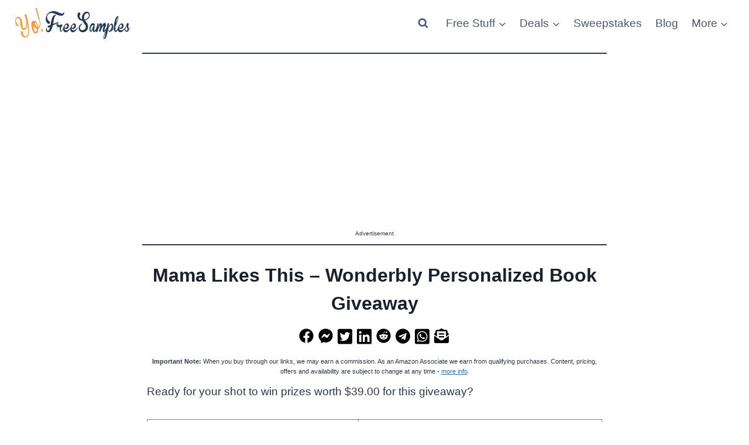

--- FILE ---
content_type: text/html; charset=UTF-8
request_url: https://yofreesamples.com/sweepstake/mama-likes-this-wonderbly-personalized-book-giveaway/?rec
body_size: 23733
content:
<!doctype html>
<html lang="en-US" class="no-js" itemtype="https://schema.org/Blog" itemscope>
<head>
	<meta charset="UTF-8">
	<meta name="viewport" content="width=device-width, initial-scale=1, minimum-scale=1">
	<meta name='robots' content='index, follow, max-image-preview:large, max-snippet:-1, max-video-preview:-1' />

	<!-- This site is optimized with the Yoast SEO plugin v26.8 - https://yoast.com/product/yoast-seo-wordpress/ -->
	<title>Mama Likes This - Wonderbly Personalized Book Giveaway</title>
	<link rel="canonical" href="https://yofreesamples.com/sweepstake/mama-likes-this-wonderbly-personalized-book-giveaway/" />
	<meta property="og:locale" content="en_US" />
	<meta property="og:type" content="article" />
	<meta property="og:title" content="Mama Likes This - Wonderbly Personalized Book Giveaway" />
	<meta property="og:description" content="Enter this sweet sweepstakes today. Good luck!" />
	<meta property="og:url" content="https://yofreesamples.com/sweepstake/mama-likes-this-wonderbly-personalized-book-giveaway/" />
	<meta property="og:site_name" content="Yo! Free Samples" />
	<meta property="article:publisher" content="https://www.facebook.com/yofreesamples" />
	<meta property="article:modified_time" content="2023-11-27T12:25:08+00:00" />
	<meta name="twitter:card" content="summary_large_image" />
	<meta name="twitter:site" content="@yofreesamples" />
	<script type="application/ld+json" class="yoast-schema-graph">{"@context":"https://schema.org","@graph":[{"@type":"WebPage","@id":"https://yofreesamples.com/sweepstake/mama-likes-this-wonderbly-personalized-book-giveaway/","url":"https://yofreesamples.com/sweepstake/mama-likes-this-wonderbly-personalized-book-giveaway/","name":"Mama Likes This - Wonderbly Personalized Book Giveaway","isPartOf":{"@id":"https://yofreesamples.com/#website"},"datePublished":"2023-10-30T01:55:11+00:00","dateModified":"2023-11-27T12:25:08+00:00","breadcrumb":{"@id":"https://yofreesamples.com/sweepstake/mama-likes-this-wonderbly-personalized-book-giveaway/#breadcrumb"},"inLanguage":"en-US","potentialAction":[{"@type":"ReadAction","target":["https://yofreesamples.com/sweepstake/mama-likes-this-wonderbly-personalized-book-giveaway/"]}]},{"@type":"BreadcrumbList","@id":"https://yofreesamples.com/sweepstake/mama-likes-this-wonderbly-personalized-book-giveaway/#breadcrumb","itemListElement":[{"@type":"ListItem","position":1,"name":"Home","item":"https://yofreesamples.com/"},{"@type":"ListItem","position":2,"name":"Mama Likes This &#8211; Wonderbly Personalized Book Giveaway"}]},{"@type":"WebSite","@id":"https://yofreesamples.com/#website","url":"https://yofreesamples.com/","name":"Yo! Free Samples","description":"Live on less using coupons, free stuff &amp; free samples.","publisher":{"@id":"https://yofreesamples.com/#organization"},"potentialAction":[{"@type":"SearchAction","target":{"@type":"EntryPoint","urlTemplate":"https://yofreesamples.com/?s={search_term_string}"},"query-input":{"@type":"PropertyValueSpecification","valueRequired":true,"valueName":"search_term_string"}}],"inLanguage":"en-US"},{"@type":"Organization","@id":"https://yofreesamples.com/#organization","name":"Yo! Free Samples","url":"https://yofreesamples.com/","logo":{"@type":"ImageObject","inLanguage":"en-US","@id":"https://yofreesamples.com/#/schema/logo/image/","url":"https://yofreesamples.com/wp-content/uploads/2022/01/logo_55-1.png","contentUrl":"https://yofreesamples.com/wp-content/uploads/2022/01/logo_55-1.png","width":200,"height":55,"caption":"Yo! Free Samples"},"image":{"@id":"https://yofreesamples.com/#/schema/logo/image/"},"sameAs":["https://www.facebook.com/yofreesamples","https://x.com/yofreesamples","https://www.pinterest.com/yofreesamples/","https://www.youtube.com/user/yofreestuff"]}]}</script>
	<!-- / Yoast SEO plugin. -->


<link rel='dns-prefetch' href='//promostatic.com' />

<link rel="alternate" type="application/rss+xml" title="Yo! Free Samples &raquo; Feed" href="https://yofreesamples.com/feed/" />
<link rel="alternate" type="application/rss+xml" title="Yo! Free Samples &raquo; Comments Feed" href="https://yofreesamples.com/comments/feed/" />
			<script>document.documentElement.classList.remove( 'no-js' );</script>
			<link rel="alternate" title="oEmbed (JSON)" type="application/json+oembed" href="https://yofreesamples.com/wp-json/oembed/1.0/embed?url=https%3A%2F%2Fyofreesamples.com%2Fsweepstake%2Fmama-likes-this-wonderbly-personalized-book-giveaway%2F" />
<link rel="alternate" title="oEmbed (XML)" type="text/xml+oembed" href="https://yofreesamples.com/wp-json/oembed/1.0/embed?url=https%3A%2F%2Fyofreesamples.com%2Fsweepstake%2Fmama-likes-this-wonderbly-personalized-book-giveaway%2F&#038;format=xml" />
<style id='wp-img-auto-sizes-contain-inline-css'>
img:is([sizes=auto i],[sizes^="auto," i]){contain-intrinsic-size:3000px 1500px}
/*# sourceURL=wp-img-auto-sizes-contain-inline-css */
</style>
<link rel='stylesheet' id='kadence-blocks-advancedbtn-css' href='https://yofreesamples.com/wp-content/plugins/kadence-blocks/dist/style-blocks-advancedbtn.css?ver=3.6.0' media='all' />
<link rel='stylesheet' id='kadence-blocks-pro-postgrid-css' href='https://yofreesamples.com/wp-content/plugins/kadence-blocks-pro/dist/style-blocks-postgrid.css?ver=2.8.8' media='all' />
<style id='wp-emoji-styles-inline-css'>

	img.wp-smiley, img.emoji {
		display: inline !important;
		border: none !important;
		box-shadow: none !important;
		height: 1em !important;
		width: 1em !important;
		margin: 0 0.07em !important;
		vertical-align: -0.1em !important;
		background: none !important;
		padding: 0 !important;
	}
/*# sourceURL=wp-emoji-styles-inline-css */
</style>
<style id='wp-block-library-inline-css'>
:root{--wp-block-synced-color:#7a00df;--wp-block-synced-color--rgb:122,0,223;--wp-bound-block-color:var(--wp-block-synced-color);--wp-editor-canvas-background:#ddd;--wp-admin-theme-color:#007cba;--wp-admin-theme-color--rgb:0,124,186;--wp-admin-theme-color-darker-10:#006ba1;--wp-admin-theme-color-darker-10--rgb:0,107,160.5;--wp-admin-theme-color-darker-20:#005a87;--wp-admin-theme-color-darker-20--rgb:0,90,135;--wp-admin-border-width-focus:2px}@media (min-resolution:192dpi){:root{--wp-admin-border-width-focus:1.5px}}.wp-element-button{cursor:pointer}:root .has-very-light-gray-background-color{background-color:#eee}:root .has-very-dark-gray-background-color{background-color:#313131}:root .has-very-light-gray-color{color:#eee}:root .has-very-dark-gray-color{color:#313131}:root .has-vivid-green-cyan-to-vivid-cyan-blue-gradient-background{background:linear-gradient(135deg,#00d084,#0693e3)}:root .has-purple-crush-gradient-background{background:linear-gradient(135deg,#34e2e4,#4721fb 50%,#ab1dfe)}:root .has-hazy-dawn-gradient-background{background:linear-gradient(135deg,#faaca8,#dad0ec)}:root .has-subdued-olive-gradient-background{background:linear-gradient(135deg,#fafae1,#67a671)}:root .has-atomic-cream-gradient-background{background:linear-gradient(135deg,#fdd79a,#004a59)}:root .has-nightshade-gradient-background{background:linear-gradient(135deg,#330968,#31cdcf)}:root .has-midnight-gradient-background{background:linear-gradient(135deg,#020381,#2874fc)}:root{--wp--preset--font-size--normal:16px;--wp--preset--font-size--huge:42px}.has-regular-font-size{font-size:1em}.has-larger-font-size{font-size:2.625em}.has-normal-font-size{font-size:var(--wp--preset--font-size--normal)}.has-huge-font-size{font-size:var(--wp--preset--font-size--huge)}.has-text-align-center{text-align:center}.has-text-align-left{text-align:left}.has-text-align-right{text-align:right}.has-fit-text{white-space:nowrap!important}#end-resizable-editor-section{display:none}.aligncenter{clear:both}.items-justified-left{justify-content:flex-start}.items-justified-center{justify-content:center}.items-justified-right{justify-content:flex-end}.items-justified-space-between{justify-content:space-between}.screen-reader-text{border:0;clip-path:inset(50%);height:1px;margin:-1px;overflow:hidden;padding:0;position:absolute;width:1px;word-wrap:normal!important}.screen-reader-text:focus{background-color:#ddd;clip-path:none;color:#444;display:block;font-size:1em;height:auto;left:5px;line-height:normal;padding:15px 23px 14px;text-decoration:none;top:5px;width:auto;z-index:100000}html :where(.has-border-color){border-style:solid}html :where([style*=border-top-color]){border-top-style:solid}html :where([style*=border-right-color]){border-right-style:solid}html :where([style*=border-bottom-color]){border-bottom-style:solid}html :where([style*=border-left-color]){border-left-style:solid}html :where([style*=border-width]){border-style:solid}html :where([style*=border-top-width]){border-top-style:solid}html :where([style*=border-right-width]){border-right-style:solid}html :where([style*=border-bottom-width]){border-bottom-style:solid}html :where([style*=border-left-width]){border-left-style:solid}html :where(img[class*=wp-image-]){height:auto;max-width:100%}:where(figure){margin:0 0 1em}html :where(.is-position-sticky){--wp-admin--admin-bar--position-offset:var(--wp-admin--admin-bar--height,0px)}@media screen and (max-width:600px){html :where(.is-position-sticky){--wp-admin--admin-bar--position-offset:0px}}

/*# sourceURL=wp-block-library-inline-css */
</style><style id='wp-block-heading-inline-css'>
h1:where(.wp-block-heading).has-background,h2:where(.wp-block-heading).has-background,h3:where(.wp-block-heading).has-background,h4:where(.wp-block-heading).has-background,h5:where(.wp-block-heading).has-background,h6:where(.wp-block-heading).has-background{padding:1.25em 2.375em}h1.has-text-align-left[style*=writing-mode]:where([style*=vertical-lr]),h1.has-text-align-right[style*=writing-mode]:where([style*=vertical-rl]),h2.has-text-align-left[style*=writing-mode]:where([style*=vertical-lr]),h2.has-text-align-right[style*=writing-mode]:where([style*=vertical-rl]),h3.has-text-align-left[style*=writing-mode]:where([style*=vertical-lr]),h3.has-text-align-right[style*=writing-mode]:where([style*=vertical-rl]),h4.has-text-align-left[style*=writing-mode]:where([style*=vertical-lr]),h4.has-text-align-right[style*=writing-mode]:where([style*=vertical-rl]),h5.has-text-align-left[style*=writing-mode]:where([style*=vertical-lr]),h5.has-text-align-right[style*=writing-mode]:where([style*=vertical-rl]),h6.has-text-align-left[style*=writing-mode]:where([style*=vertical-lr]),h6.has-text-align-right[style*=writing-mode]:where([style*=vertical-rl]){rotate:180deg}
/*# sourceURL=https://yofreesamples.com/wp-includes/blocks/heading/style.min.css */
</style>
<style id='wp-block-separator-inline-css'>
@charset "UTF-8";.wp-block-separator{border:none;border-top:2px solid}:root :where(.wp-block-separator.is-style-dots){height:auto;line-height:1;text-align:center}:root :where(.wp-block-separator.is-style-dots):before{color:currentColor;content:"···";font-family:serif;font-size:1.5em;letter-spacing:2em;padding-left:2em}.wp-block-separator.is-style-dots{background:none!important;border:none!important}
/*# sourceURL=https://yofreesamples.com/wp-includes/blocks/separator/style.min.css */
</style>
<style id='wp-block-spacer-inline-css'>
.wp-block-spacer{clear:both}
/*# sourceURL=https://yofreesamples.com/wp-includes/blocks/spacer/style.min.css */
</style>
<style id='global-styles-inline-css'>
:root{--wp--preset--aspect-ratio--square: 1;--wp--preset--aspect-ratio--4-3: 4/3;--wp--preset--aspect-ratio--3-4: 3/4;--wp--preset--aspect-ratio--3-2: 3/2;--wp--preset--aspect-ratio--2-3: 2/3;--wp--preset--aspect-ratio--16-9: 16/9;--wp--preset--aspect-ratio--9-16: 9/16;--wp--preset--color--black: #000000;--wp--preset--color--cyan-bluish-gray: #abb8c3;--wp--preset--color--white: #ffffff;--wp--preset--color--pale-pink: #f78da7;--wp--preset--color--vivid-red: #cf2e2e;--wp--preset--color--luminous-vivid-orange: #ff6900;--wp--preset--color--luminous-vivid-amber: #fcb900;--wp--preset--color--light-green-cyan: #7bdcb5;--wp--preset--color--vivid-green-cyan: #00d084;--wp--preset--color--pale-cyan-blue: #8ed1fc;--wp--preset--color--vivid-cyan-blue: #0693e3;--wp--preset--color--vivid-purple: #9b51e0;--wp--preset--color--theme-palette-1: var(--global-palette1);--wp--preset--color--theme-palette-2: var(--global-palette2);--wp--preset--color--theme-palette-3: var(--global-palette3);--wp--preset--color--theme-palette-4: var(--global-palette4);--wp--preset--color--theme-palette-5: var(--global-palette5);--wp--preset--color--theme-palette-6: var(--global-palette6);--wp--preset--color--theme-palette-7: var(--global-palette7);--wp--preset--color--theme-palette-8: var(--global-palette8);--wp--preset--color--theme-palette-9: var(--global-palette9);--wp--preset--color--theme-palette-10: var(--global-palette10);--wp--preset--color--theme-palette-11: var(--global-palette11);--wp--preset--color--theme-palette-12: var(--global-palette12);--wp--preset--color--theme-palette-13: var(--global-palette13);--wp--preset--color--theme-palette-14: var(--global-palette14);--wp--preset--color--theme-palette-15: var(--global-palette15);--wp--preset--gradient--vivid-cyan-blue-to-vivid-purple: linear-gradient(135deg,rgb(6,147,227) 0%,rgb(155,81,224) 100%);--wp--preset--gradient--light-green-cyan-to-vivid-green-cyan: linear-gradient(135deg,rgb(122,220,180) 0%,rgb(0,208,130) 100%);--wp--preset--gradient--luminous-vivid-amber-to-luminous-vivid-orange: linear-gradient(135deg,rgb(252,185,0) 0%,rgb(255,105,0) 100%);--wp--preset--gradient--luminous-vivid-orange-to-vivid-red: linear-gradient(135deg,rgb(255,105,0) 0%,rgb(207,46,46) 100%);--wp--preset--gradient--very-light-gray-to-cyan-bluish-gray: linear-gradient(135deg,rgb(238,238,238) 0%,rgb(169,184,195) 100%);--wp--preset--gradient--cool-to-warm-spectrum: linear-gradient(135deg,rgb(74,234,220) 0%,rgb(151,120,209) 20%,rgb(207,42,186) 40%,rgb(238,44,130) 60%,rgb(251,105,98) 80%,rgb(254,248,76) 100%);--wp--preset--gradient--blush-light-purple: linear-gradient(135deg,rgb(255,206,236) 0%,rgb(152,150,240) 100%);--wp--preset--gradient--blush-bordeaux: linear-gradient(135deg,rgb(254,205,165) 0%,rgb(254,45,45) 50%,rgb(107,0,62) 100%);--wp--preset--gradient--luminous-dusk: linear-gradient(135deg,rgb(255,203,112) 0%,rgb(199,81,192) 50%,rgb(65,88,208) 100%);--wp--preset--gradient--pale-ocean: linear-gradient(135deg,rgb(255,245,203) 0%,rgb(182,227,212) 50%,rgb(51,167,181) 100%);--wp--preset--gradient--electric-grass: linear-gradient(135deg,rgb(202,248,128) 0%,rgb(113,206,126) 100%);--wp--preset--gradient--midnight: linear-gradient(135deg,rgb(2,3,129) 0%,rgb(40,116,252) 100%);--wp--preset--font-size--small: var(--global-font-size-small);--wp--preset--font-size--medium: var(--global-font-size-medium);--wp--preset--font-size--large: var(--global-font-size-large);--wp--preset--font-size--x-large: 42px;--wp--preset--font-size--larger: var(--global-font-size-larger);--wp--preset--font-size--xxlarge: var(--global-font-size-xxlarge);--wp--preset--spacing--20: 0.44rem;--wp--preset--spacing--30: 0.67rem;--wp--preset--spacing--40: 1rem;--wp--preset--spacing--50: 1.5rem;--wp--preset--spacing--60: 2.25rem;--wp--preset--spacing--70: 3.38rem;--wp--preset--spacing--80: 5.06rem;--wp--preset--shadow--natural: 6px 6px 9px rgba(0, 0, 0, 0.2);--wp--preset--shadow--deep: 12px 12px 50px rgba(0, 0, 0, 0.4);--wp--preset--shadow--sharp: 6px 6px 0px rgba(0, 0, 0, 0.2);--wp--preset--shadow--outlined: 6px 6px 0px -3px rgb(255, 255, 255), 6px 6px rgb(0, 0, 0);--wp--preset--shadow--crisp: 6px 6px 0px rgb(0, 0, 0);}:where(.is-layout-flex){gap: 0.5em;}:where(.is-layout-grid){gap: 0.5em;}body .is-layout-flex{display: flex;}.is-layout-flex{flex-wrap: wrap;align-items: center;}.is-layout-flex > :is(*, div){margin: 0;}body .is-layout-grid{display: grid;}.is-layout-grid > :is(*, div){margin: 0;}:where(.wp-block-columns.is-layout-flex){gap: 2em;}:where(.wp-block-columns.is-layout-grid){gap: 2em;}:where(.wp-block-post-template.is-layout-flex){gap: 1.25em;}:where(.wp-block-post-template.is-layout-grid){gap: 1.25em;}.has-black-color{color: var(--wp--preset--color--black) !important;}.has-cyan-bluish-gray-color{color: var(--wp--preset--color--cyan-bluish-gray) !important;}.has-white-color{color: var(--wp--preset--color--white) !important;}.has-pale-pink-color{color: var(--wp--preset--color--pale-pink) !important;}.has-vivid-red-color{color: var(--wp--preset--color--vivid-red) !important;}.has-luminous-vivid-orange-color{color: var(--wp--preset--color--luminous-vivid-orange) !important;}.has-luminous-vivid-amber-color{color: var(--wp--preset--color--luminous-vivid-amber) !important;}.has-light-green-cyan-color{color: var(--wp--preset--color--light-green-cyan) !important;}.has-vivid-green-cyan-color{color: var(--wp--preset--color--vivid-green-cyan) !important;}.has-pale-cyan-blue-color{color: var(--wp--preset--color--pale-cyan-blue) !important;}.has-vivid-cyan-blue-color{color: var(--wp--preset--color--vivid-cyan-blue) !important;}.has-vivid-purple-color{color: var(--wp--preset--color--vivid-purple) !important;}.has-black-background-color{background-color: var(--wp--preset--color--black) !important;}.has-cyan-bluish-gray-background-color{background-color: var(--wp--preset--color--cyan-bluish-gray) !important;}.has-white-background-color{background-color: var(--wp--preset--color--white) !important;}.has-pale-pink-background-color{background-color: var(--wp--preset--color--pale-pink) !important;}.has-vivid-red-background-color{background-color: var(--wp--preset--color--vivid-red) !important;}.has-luminous-vivid-orange-background-color{background-color: var(--wp--preset--color--luminous-vivid-orange) !important;}.has-luminous-vivid-amber-background-color{background-color: var(--wp--preset--color--luminous-vivid-amber) !important;}.has-light-green-cyan-background-color{background-color: var(--wp--preset--color--light-green-cyan) !important;}.has-vivid-green-cyan-background-color{background-color: var(--wp--preset--color--vivid-green-cyan) !important;}.has-pale-cyan-blue-background-color{background-color: var(--wp--preset--color--pale-cyan-blue) !important;}.has-vivid-cyan-blue-background-color{background-color: var(--wp--preset--color--vivid-cyan-blue) !important;}.has-vivid-purple-background-color{background-color: var(--wp--preset--color--vivid-purple) !important;}.has-black-border-color{border-color: var(--wp--preset--color--black) !important;}.has-cyan-bluish-gray-border-color{border-color: var(--wp--preset--color--cyan-bluish-gray) !important;}.has-white-border-color{border-color: var(--wp--preset--color--white) !important;}.has-pale-pink-border-color{border-color: var(--wp--preset--color--pale-pink) !important;}.has-vivid-red-border-color{border-color: var(--wp--preset--color--vivid-red) !important;}.has-luminous-vivid-orange-border-color{border-color: var(--wp--preset--color--luminous-vivid-orange) !important;}.has-luminous-vivid-amber-border-color{border-color: var(--wp--preset--color--luminous-vivid-amber) !important;}.has-light-green-cyan-border-color{border-color: var(--wp--preset--color--light-green-cyan) !important;}.has-vivid-green-cyan-border-color{border-color: var(--wp--preset--color--vivid-green-cyan) !important;}.has-pale-cyan-blue-border-color{border-color: var(--wp--preset--color--pale-cyan-blue) !important;}.has-vivid-cyan-blue-border-color{border-color: var(--wp--preset--color--vivid-cyan-blue) !important;}.has-vivid-purple-border-color{border-color: var(--wp--preset--color--vivid-purple) !important;}.has-vivid-cyan-blue-to-vivid-purple-gradient-background{background: var(--wp--preset--gradient--vivid-cyan-blue-to-vivid-purple) !important;}.has-light-green-cyan-to-vivid-green-cyan-gradient-background{background: var(--wp--preset--gradient--light-green-cyan-to-vivid-green-cyan) !important;}.has-luminous-vivid-amber-to-luminous-vivid-orange-gradient-background{background: var(--wp--preset--gradient--luminous-vivid-amber-to-luminous-vivid-orange) !important;}.has-luminous-vivid-orange-to-vivid-red-gradient-background{background: var(--wp--preset--gradient--luminous-vivid-orange-to-vivid-red) !important;}.has-very-light-gray-to-cyan-bluish-gray-gradient-background{background: var(--wp--preset--gradient--very-light-gray-to-cyan-bluish-gray) !important;}.has-cool-to-warm-spectrum-gradient-background{background: var(--wp--preset--gradient--cool-to-warm-spectrum) !important;}.has-blush-light-purple-gradient-background{background: var(--wp--preset--gradient--blush-light-purple) !important;}.has-blush-bordeaux-gradient-background{background: var(--wp--preset--gradient--blush-bordeaux) !important;}.has-luminous-dusk-gradient-background{background: var(--wp--preset--gradient--luminous-dusk) !important;}.has-pale-ocean-gradient-background{background: var(--wp--preset--gradient--pale-ocean) !important;}.has-electric-grass-gradient-background{background: var(--wp--preset--gradient--electric-grass) !important;}.has-midnight-gradient-background{background: var(--wp--preset--gradient--midnight) !important;}.has-small-font-size{font-size: var(--wp--preset--font-size--small) !important;}.has-medium-font-size{font-size: var(--wp--preset--font-size--medium) !important;}.has-large-font-size{font-size: var(--wp--preset--font-size--large) !important;}.has-x-large-font-size{font-size: var(--wp--preset--font-size--x-large) !important;}
/*# sourceURL=global-styles-inline-css */
</style>

<style id='classic-theme-styles-inline-css'>
/*! This file is auto-generated */
.wp-block-button__link{color:#fff;background-color:#32373c;border-radius:9999px;box-shadow:none;text-decoration:none;padding:calc(.667em + 2px) calc(1.333em + 2px);font-size:1.125em}.wp-block-file__button{background:#32373c;color:#fff;text-decoration:none}
/*# sourceURL=/wp-includes/css/classic-themes.min.css */
</style>
<link rel='stylesheet' id='child-theme-css' href='https://yofreesamples.com/wp-content/themes/yofree_kadence_child/style.css?ver=111' media='all' />
<link rel='stylesheet' id='kadence-global-css' href='https://yofreesamples.com/wp-content/themes/kadence/assets/css/global.min.css?ver=1.4.3' media='all' />
<style id='kadence-global-inline-css'>
/* Kadence Base CSS */
:root{--global-palette1:#2B6CB0;--global-palette2:#215387;--global-palette3:#1A202C;--global-palette4:#2D3748;--global-palette5:#4A5568;--global-palette6:#718096;--global-palette7:#ffffff;--global-palette8:#ffffff;--global-palette9:#ffffff;--global-palette10:oklch(from var(--global-palette1) calc(l + 0.10 * (1 - l)) calc(c * 1.00) calc(h + 180) / 100%);--global-palette11:#13612e;--global-palette12:#1159af;--global-palette13:#b82105;--global-palette14:#f7630c;--global-palette15:#f5a524;--global-palette9rgb:255, 255, 255;--global-palette-highlight:var(--global-palette1);--global-palette-highlight-alt:var(--global-palette2);--global-palette-highlight-alt2:var(--global-palette9);--global-palette-btn-bg:var(--global-palette1);--global-palette-btn-bg-hover:var(--global-palette2);--global-palette-btn:var(--global-palette9);--global-palette-btn-hover:var(--global-palette9);--global-palette-btn-sec-bg:var(--global-palette7);--global-palette-btn-sec-bg-hover:var(--global-palette2);--global-palette-btn-sec:var(--global-palette3);--global-palette-btn-sec-hover:var(--global-palette9);--global-body-font-family:-apple-system,BlinkMacSystemFont,"Segoe UI",Roboto,Oxygen-Sans,Ubuntu,Cantarell,"Helvetica Neue",sans-serif, "Apple Color Emoji", "Segoe UI Emoji", "Segoe UI Symbol";--global-heading-font-family:inherit;--global-primary-nav-font-family:inherit;--global-fallback-font:sans-serif;--global-display-fallback-font:sans-serif;--global-content-width:1290px;--global-content-wide-width:calc(1290px + 230px);--global-content-narrow-width:842px;--global-content-edge-padding:1.5rem;--global-content-boxed-padding:0.5rem;--global-calc-content-width:calc(1290px - var(--global-content-edge-padding) - var(--global-content-edge-padding) );--wp--style--global--content-size:var(--global-calc-content-width);}.wp-site-blocks{--global-vw:calc( 100vw - ( 0.5 * var(--scrollbar-offset)));}body{background:var(--global-palette8);}body, input, select, optgroup, textarea{font-style:normal;font-weight:400;font-size:19px;line-height:1.6;font-family:var(--global-body-font-family);color:var(--global-palette4);}.content-bg, body.content-style-unboxed .site{background:var(--global-palette9);}h1,h2,h3,h4,h5,h6{font-family:var(--global-heading-font-family);}h1{font-weight:700;font-size:32px;line-height:1.5;color:var(--global-palette3);}h2{font-weight:700;font-size:28px;line-height:1.5;color:var(--global-palette3);}h3{font-weight:700;font-size:24px;line-height:1.5;color:var(--global-palette3);}h4{font-weight:700;font-size:22px;line-height:1.5;color:var(--global-palette4);}h5{font-weight:700;font-size:20px;line-height:1.5;color:var(--global-palette4);}h6{font-weight:700;font-size:18px;line-height:1.5;color:var(--global-palette5);}.entry-hero .kadence-breadcrumbs{max-width:1290px;}.site-container, .site-header-row-layout-contained, .site-footer-row-layout-contained, .entry-hero-layout-contained, .comments-area, .alignfull > .wp-block-cover__inner-container, .alignwide > .wp-block-cover__inner-container{max-width:var(--global-content-width);}.content-width-narrow .content-container.site-container, .content-width-narrow .hero-container.site-container{max-width:var(--global-content-narrow-width);}@media all and (min-width: 1520px){.wp-site-blocks .content-container  .alignwide{margin-left:-115px;margin-right:-115px;width:unset;max-width:unset;}}@media all and (min-width: 1102px){.content-width-narrow .wp-site-blocks .content-container .alignwide{margin-left:-130px;margin-right:-130px;width:unset;max-width:unset;}}.content-style-boxed .wp-site-blocks .entry-content .alignwide{margin-left:calc( -1 * var( --global-content-boxed-padding ) );margin-right:calc( -1 * var( --global-content-boxed-padding ) );}.content-area{margin-top:0rem;margin-bottom:0rem;}@media all and (max-width: 1024px){.content-area{margin-top:3rem;margin-bottom:3rem;}}@media all and (max-width: 767px){.content-area{margin-top:2rem;margin-bottom:2rem;}}@media all and (max-width: 1024px){:root{--global-content-boxed-padding:2rem;}}@media all and (max-width: 767px){:root{--global-content-boxed-padding:1.5rem;}}.entry-content-wrap{padding:0.5rem;}@media all and (max-width: 1024px){.entry-content-wrap{padding:2rem;}}@media all and (max-width: 767px){.entry-content-wrap{padding:1.5rem;}}.entry.single-entry{box-shadow:0px 15px 15px -10px rgba(0,0,0,0.05);}.entry.loop-entry{box-shadow:0px 15px 15px -10px rgba(0,0,0,0.05);}.loop-entry .entry-content-wrap{padding:0.5rem;}@media all and (max-width: 1024px){.loop-entry .entry-content-wrap{padding:2rem;}}@media all and (max-width: 767px){.loop-entry .entry-content-wrap{padding:1.5rem;}}button, .button, .wp-block-button__link, input[type="button"], input[type="reset"], input[type="submit"], .fl-button, .elementor-button-wrapper .elementor-button, .wc-block-components-checkout-place-order-button, .wc-block-cart__submit{box-shadow:0px 0px 0px -7px rgba(0,0,0,0);}button:hover, button:focus, button:active, .button:hover, .button:focus, .button:active, .wp-block-button__link:hover, .wp-block-button__link:focus, .wp-block-button__link:active, input[type="button"]:hover, input[type="button"]:focus, input[type="button"]:active, input[type="reset"]:hover, input[type="reset"]:focus, input[type="reset"]:active, input[type="submit"]:hover, input[type="submit"]:focus, input[type="submit"]:active, .elementor-button-wrapper .elementor-button:hover, .elementor-button-wrapper .elementor-button:focus, .elementor-button-wrapper .elementor-button:active, .wc-block-cart__submit:hover{box-shadow:0px 15px 25px -7px rgba(0,0,0,0.1);}.kb-button.kb-btn-global-outline.kb-btn-global-inherit{padding-top:calc(px - 2px);padding-right:calc(px - 2px);padding-bottom:calc(px - 2px);padding-left:calc(px - 2px);}@media all and (min-width: 1025px){.transparent-header .entry-hero .entry-hero-container-inner{padding-top:80px;}}@media all and (max-width: 1024px){.mobile-transparent-header .entry-hero .entry-hero-container-inner{padding-top:80px;}}@media all and (max-width: 767px){.mobile-transparent-header .entry-hero .entry-hero-container-inner{padding-top:80px;}}#kt-scroll-up-reader, #kt-scroll-up{border-radius:20px 20px 20px 20px;color:var(--global-palette9);background:var(--global-palette2);bottom:155px;font-size:1.2em;padding:0.4em 0.4em 0.4em 0.4em;}#kt-scroll-up-reader.scroll-up-side-right, #kt-scroll-up.scroll-up-side-right{right:15px;}#kt-scroll-up-reader.scroll-up-side-left, #kt-scroll-up.scroll-up-side-left{left:15px;}@media all and (hover: hover){#kt-scroll-up-reader:hover, #kt-scroll-up:hover{color:var(--global-palette9);background:#2b6cb0;}}@media all and (max-width: 1024px){#kt-scroll-up-reader.scroll-up-side-right, #kt-scroll-up.scroll-up-side-right{right:10px;}#kt-scroll-up-reader.scroll-up-side-left, #kt-scroll-up.scroll-up-side-left{left:10px;}}@media all and (max-width: 767px){#kt-scroll-up-reader, #kt-scroll-up{font-size:0.85em;}#kt-scroll-up-reader.scroll-up-side-right, #kt-scroll-up.scroll-up-side-right{right:1px;}#kt-scroll-up-reader.scroll-up-side-left, #kt-scroll-up.scroll-up-side-left{left:1px;}}.entry-author-style-center{padding-top:var(--global-md-spacing);border-top:1px solid var(--global-gray-500);}.entry-author-style-center .entry-author-avatar, .entry-meta .author-avatar{display:none;}.entry-author-style-normal .entry-author-profile{padding-left:0px;}#comments .comment-meta{margin-left:0px;}.comment-metadata a:not(.comment-edit-link), .comment-body .edit-link:before{display:none;}
/* Kadence Header CSS */
@media all and (max-width: 1024px){.mobile-transparent-header #masthead{position:absolute;left:0px;right:0px;z-index:100;}.kadence-scrollbar-fixer.mobile-transparent-header #masthead{right:var(--scrollbar-offset,0);}.mobile-transparent-header #masthead, .mobile-transparent-header .site-top-header-wrap .site-header-row-container-inner, .mobile-transparent-header .site-main-header-wrap .site-header-row-container-inner, .mobile-transparent-header .site-bottom-header-wrap .site-header-row-container-inner{background:transparent;}.site-header-row-tablet-layout-fullwidth, .site-header-row-tablet-layout-standard{padding:0px;}}@media all and (min-width: 1025px){.transparent-header #masthead{position:absolute;left:0px;right:0px;z-index:100;}.transparent-header.kadence-scrollbar-fixer #masthead{right:var(--scrollbar-offset,0);}.transparent-header #masthead, .transparent-header .site-top-header-wrap .site-header-row-container-inner, .transparent-header .site-main-header-wrap .site-header-row-container-inner, .transparent-header .site-bottom-header-wrap .site-header-row-container-inner{background:transparent;}}.site-branding a.brand img{max-width:200px;}.site-branding a.brand img.svg-logo-image{width:200px;}.site-branding{padding:0px 0px 0px 0px;}#masthead, #masthead .kadence-sticky-header.item-is-fixed:not(.item-at-start):not(.site-header-row-container):not(.site-main-header-wrap), #masthead .kadence-sticky-header.item-is-fixed:not(.item-at-start) > .site-header-row-container-inner{background:#ffffff;}.site-main-header-inner-wrap{min-height:80px;}.header-navigation[class*="header-navigation-style-underline"] .header-menu-container.primary-menu-container>ul>li>a:after{width:calc( 100% - 1.2em);}.main-navigation .primary-menu-container > ul > li.menu-item > a{padding-left:calc(1.2em / 2);padding-right:calc(1.2em / 2);padding-top:0.6em;padding-bottom:0.6em;color:var(--global-palette5);}.main-navigation .primary-menu-container > ul > li.menu-item .dropdown-nav-special-toggle{right:calc(1.2em / 2);}.main-navigation .primary-menu-container > ul > li.menu-item > a:hover{color:var(--global-palette-highlight);}.main-navigation .primary-menu-container > ul > li.menu-item.current-menu-item > a{color:var(--global-palette3);}.header-navigation .header-menu-container ul ul.sub-menu, .header-navigation .header-menu-container ul ul.submenu{background:var(--global-palette3);box-shadow:0px 2px 13px 0px rgba(0,0,0,0.1);}.header-navigation .header-menu-container ul ul li.menu-item, .header-menu-container ul.menu > li.kadence-menu-mega-enabled > ul > li.menu-item > a{border-bottom:1px solid rgba(255,255,255,0.1);border-radius:0px 0px 0px 0px;}.header-navigation .header-menu-container ul ul li.menu-item > a{width:200px;padding-top:1em;padding-bottom:1em;color:var(--global-palette8);font-size:12px;}.header-navigation .header-menu-container ul ul li.menu-item > a:hover{color:var(--global-palette9);background:var(--global-palette4);border-radius:0px 0px 0px 0px;}.header-navigation .header-menu-container ul ul li.menu-item.current-menu-item > a{color:var(--global-palette9);background:var(--global-palette4);border-radius:0px 0px 0px 0px;}.mobile-toggle-open-container .menu-toggle-open, .mobile-toggle-open-container .menu-toggle-open:focus{color:var(--global-palette5);padding:0.4em 0.6em 0.4em 0.6em;font-size:14px;}.mobile-toggle-open-container .menu-toggle-open.menu-toggle-style-bordered{border:1px solid currentColor;}.mobile-toggle-open-container .menu-toggle-open .menu-toggle-icon{font-size:20px;}.mobile-toggle-open-container .menu-toggle-open:hover, .mobile-toggle-open-container .menu-toggle-open:focus-visible{color:var(--global-palette-highlight);}.mobile-navigation ul li{font-size:14px;}.mobile-navigation ul li a{padding-top:1em;padding-bottom:1em;}.mobile-navigation ul li > a, .mobile-navigation ul li.menu-item-has-children > .drawer-nav-drop-wrap{color:var(--global-palette8);}.mobile-navigation ul li.current-menu-item > a, .mobile-navigation ul li.current-menu-item.menu-item-has-children > .drawer-nav-drop-wrap{color:var(--global-palette-highlight);}.mobile-navigation ul li.menu-item-has-children .drawer-nav-drop-wrap, .mobile-navigation ul li:not(.menu-item-has-children) a{border-bottom:1px solid rgba(255,255,255,0.1);}.mobile-navigation:not(.drawer-navigation-parent-toggle-true) ul li.menu-item-has-children .drawer-nav-drop-wrap button{border-left:1px solid rgba(255,255,255,0.1);}#mobile-drawer .drawer-header .drawer-toggle{padding:0.6em 0.15em 0.6em 0.15em;font-size:24px;}.search-toggle-open-container .search-toggle-open{color:var(--global-palette5);}.search-toggle-open-container .search-toggle-open.search-toggle-style-bordered{border:1px solid currentColor;}.search-toggle-open-container .search-toggle-open .search-toggle-icon{font-size:1em;}.search-toggle-open-container .search-toggle-open:hover, .search-toggle-open-container .search-toggle-open:focus{color:var(--global-palette-highlight);}#search-drawer .drawer-inner{background:rgba(9, 12, 16, 0.97);}
/* Kadence Footer CSS */
.site-middle-footer-inner-wrap{padding-top:30px;padding-bottom:30px;grid-column-gap:30px;grid-row-gap:30px;}.site-middle-footer-inner-wrap .widget{margin-bottom:30px;}.site-middle-footer-inner-wrap .site-footer-section:not(:last-child):after{right:calc(-30px / 2);}.site-top-footer-inner-wrap{padding-top:30px;padding-bottom:30px;grid-column-gap:30px;grid-row-gap:30px;}.site-top-footer-inner-wrap .widget{margin-bottom:30px;}.site-top-footer-inner-wrap .site-footer-section:not(:last-child):after{right:calc(-30px / 2);}.site-bottom-footer-inner-wrap{padding-top:30px;padding-bottom:30px;grid-column-gap:30px;}.site-bottom-footer-inner-wrap .widget{margin-bottom:30px;}.site-bottom-footer-inner-wrap .site-footer-section:not(:last-child):after{right:calc(-30px / 2);}#colophon .footer-navigation .footer-menu-container > ul > li > a{padding-left:calc(1.2em / 2);padding-right:calc(1.2em / 2);padding-top:calc(0.6em / 2);padding-bottom:calc(0.6em / 2);color:var(--global-palette5);}#colophon .footer-navigation .footer-menu-container > ul li a:hover{color:var(--global-palette-highlight);}#colophon .footer-navigation .footer-menu-container > ul li.current-menu-item > a{color:var(--global-palette3);}
/*# sourceURL=kadence-global-inline-css */
</style>
<link rel='stylesheet' id='kadence-header-css' href='https://yofreesamples.com/wp-content/themes/kadence/assets/css/header.min.css?ver=1.4.3' media='all' />
<link rel='stylesheet' id='kadence-content-css' href='https://yofreesamples.com/wp-content/themes/kadence/assets/css/content.min.css?ver=1.4.3' media='all' />
<link rel='stylesheet' id='kadence-footer-css' href='https://yofreesamples.com/wp-content/themes/kadence/assets/css/footer.min.css?ver=1.4.3' media='all' />
<style id='kadence-blocks-global-variables-inline-css'>
:root {--global-kb-font-size-sm:clamp(0.8rem, 0.73rem + 0.217vw, 0.9rem);--global-kb-font-size-md:clamp(1.1rem, 0.995rem + 0.326vw, 1.25rem);--global-kb-font-size-lg:clamp(1.75rem, 1.576rem + 0.543vw, 2rem);--global-kb-font-size-xl:clamp(2.25rem, 1.728rem + 1.63vw, 3rem);--global-kb-font-size-xxl:clamp(2.5rem, 1.456rem + 3.26vw, 4rem);--global-kb-font-size-xxxl:clamp(2.75rem, 0.489rem + 7.065vw, 6rem);}
/*# sourceURL=kadence-blocks-global-variables-inline-css */
</style>
<style id='kadence_blocks_css-inline-css'>
ul.menu .wp-block-kadence-advancedbtn .kb-btn6975295_b8bd8d-e4.kb-button{width:initial;}.wp-block-kadence-advancedbtn .kb-btn6975295_b8bd8d-e4.kb-button{color:#555555;border-top-color:#555555;border-top-style:solid;border-right-color:#555555;border-right-style:solid;border-bottom-color:#555555;border-bottom-style:solid;border-left-color:#555555;border-left-style:solid;}.wp-block-kadence-advancedbtn .kb-btn6975295_b8bd8d-e4.kb-button:hover, .wp-block-kadence-advancedbtn .kb-btn6975295_b8bd8d-e4.kb-button:focus{color:#ffffff;background:#444444;border-top-color:#444444;border-top-style:solid;border-right-color:#444444;border-right-style:solid;border-bottom-color:#444444;border-bottom-style:solid;border-left-color:#444444;border-left-style:solid;}@media all and (max-width: 1024px){.wp-block-kadence-advancedbtn .kb-btn6975295_b8bd8d-e4.kb-button{border-top-color:#555555;border-top-style:solid;border-right-color:#555555;border-right-style:solid;border-bottom-color:#555555;border-bottom-style:solid;border-left-color:#555555;border-left-style:solid;}}@media all and (max-width: 1024px){.wp-block-kadence-advancedbtn .kb-btn6975295_b8bd8d-e4.kb-button:hover, .wp-block-kadence-advancedbtn .kb-btn6975295_b8bd8d-e4.kb-button:focus{border-top-color:#444444;border-top-style:solid;border-right-color:#444444;border-right-style:solid;border-bottom-color:#444444;border-bottom-style:solid;border-left-color:#444444;border-left-style:solid;}}@media all and (max-width: 767px){.wp-block-kadence-advancedbtn .kb-btn6975295_b8bd8d-e4.kb-button{border-top-color:#555555;border-top-style:solid;border-right-color:#555555;border-right-style:solid;border-bottom-color:#555555;border-bottom-style:solid;border-left-color:#555555;border-left-style:solid;}.wp-block-kadence-advancedbtn .kb-btn6975295_b8bd8d-e4.kb-button:hover, .wp-block-kadence-advancedbtn .kb-btn6975295_b8bd8d-e4.kb-button:focus{border-top-color:#444444;border-top-style:solid;border-right-color:#444444;border-right-style:solid;border-bottom-color:#444444;border-bottom-style:solid;border-left-color:#444444;border-left-style:solid;}}ul.menu .wp-block-kadence-advancedbtn .kb-btn6975295_2590b0-11.kb-button{width:initial;}.wp-block-kadence-advancedbtn .kb-btn6975295_2590b0-11.kb-button{color:#555555;border-top-color:#555555;border-top-style:solid;border-right-color:#555555;border-right-style:solid;border-bottom-color:#555555;border-bottom-style:solid;border-left-color:#555555;border-left-style:solid;}.wp-block-kadence-advancedbtn .kb-btn6975295_2590b0-11.kb-button:hover, .wp-block-kadence-advancedbtn .kb-btn6975295_2590b0-11.kb-button:focus{color:#ffffff;background:#444444;border-top-color:#444444;border-top-style:solid;border-right-color:#444444;border-right-style:solid;border-bottom-color:#444444;border-bottom-style:solid;border-left-color:#444444;border-left-style:solid;}@media all and (max-width: 1024px){.wp-block-kadence-advancedbtn .kb-btn6975295_2590b0-11.kb-button{border-top-color:#555555;border-top-style:solid;border-right-color:#555555;border-right-style:solid;border-bottom-color:#555555;border-bottom-style:solid;border-left-color:#555555;border-left-style:solid;}}@media all and (max-width: 1024px){.wp-block-kadence-advancedbtn .kb-btn6975295_2590b0-11.kb-button:hover, .wp-block-kadence-advancedbtn .kb-btn6975295_2590b0-11.kb-button:focus{border-top-color:#444444;border-top-style:solid;border-right-color:#444444;border-right-style:solid;border-bottom-color:#444444;border-bottom-style:solid;border-left-color:#444444;border-left-style:solid;}}@media all and (max-width: 767px){.wp-block-kadence-advancedbtn .kb-btn6975295_2590b0-11.kb-button{border-top-color:#555555;border-top-style:solid;border-right-color:#555555;border-right-style:solid;border-bottom-color:#555555;border-bottom-style:solid;border-left-color:#555555;border-left-style:solid;}.wp-block-kadence-advancedbtn .kb-btn6975295_2590b0-11.kb-button:hover, .wp-block-kadence-advancedbtn .kb-btn6975295_2590b0-11.kb-button:focus{border-top-color:#444444;border-top-style:solid;border-right-color:#444444;border-right-style:solid;border-bottom-color:#444444;border-bottom-style:solid;border-left-color:#444444;border-left-style:solid;}}ul.menu .wp-block-kadence-advancedbtn .kb-btn6975295_e7c477-55.kb-button{width:initial;}.wp-block-kadence-advancedbtn .kb-btn6975295_e7c477-55.kb-button{color:#555555;border-top-color:#555555;border-top-style:solid;border-right-color:#555555;border-right-style:solid;border-bottom-color:#555555;border-bottom-style:solid;border-left-color:#555555;border-left-style:solid;}.wp-block-kadence-advancedbtn .kb-btn6975295_e7c477-55.kb-button:hover, .wp-block-kadence-advancedbtn .kb-btn6975295_e7c477-55.kb-button:focus{color:#ffffff;background:#444444;border-top-color:#444444;border-top-style:solid;border-right-color:#444444;border-right-style:solid;border-bottom-color:#444444;border-bottom-style:solid;border-left-color:#444444;border-left-style:solid;}@media all and (max-width: 1024px){.wp-block-kadence-advancedbtn .kb-btn6975295_e7c477-55.kb-button{border-top-color:#555555;border-top-style:solid;border-right-color:#555555;border-right-style:solid;border-bottom-color:#555555;border-bottom-style:solid;border-left-color:#555555;border-left-style:solid;}}@media all and (max-width: 1024px){.wp-block-kadence-advancedbtn .kb-btn6975295_e7c477-55.kb-button:hover, .wp-block-kadence-advancedbtn .kb-btn6975295_e7c477-55.kb-button:focus{border-top-color:#444444;border-top-style:solid;border-right-color:#444444;border-right-style:solid;border-bottom-color:#444444;border-bottom-style:solid;border-left-color:#444444;border-left-style:solid;}}@media all and (max-width: 767px){.wp-block-kadence-advancedbtn .kb-btn6975295_e7c477-55.kb-button{border-top-color:#555555;border-top-style:solid;border-right-color:#555555;border-right-style:solid;border-bottom-color:#555555;border-bottom-style:solid;border-left-color:#555555;border-left-style:solid;}.wp-block-kadence-advancedbtn .kb-btn6975295_e7c477-55.kb-button:hover, .wp-block-kadence-advancedbtn .kb-btn6975295_e7c477-55.kb-button:focus{border-top-color:#444444;border-top-style:solid;border-right-color:#444444;border-right-style:solid;border-bottom-color:#444444;border-bottom-style:solid;border-left-color:#444444;border-left-style:solid;}}ul.menu .wp-block-kadence-advancedbtn .kb-btn6975295_89eb85-94.kb-button{width:initial;}.wp-block-kadence-advancedbtn .kb-btn6975295_89eb85-94.kb-button{color:#555555;border-top-color:#555555;border-top-style:solid;border-right-color:#555555;border-right-style:solid;border-bottom-color:#555555;border-bottom-style:solid;border-left-color:#555555;border-left-style:solid;}.wp-block-kadence-advancedbtn .kb-btn6975295_89eb85-94.kb-button:hover, .wp-block-kadence-advancedbtn .kb-btn6975295_89eb85-94.kb-button:focus{color:#ffffff;background:#444444;border-top-color:#444444;border-top-style:solid;border-right-color:#444444;border-right-style:solid;border-bottom-color:#444444;border-bottom-style:solid;border-left-color:#444444;border-left-style:solid;}@media all and (max-width: 1024px){.wp-block-kadence-advancedbtn .kb-btn6975295_89eb85-94.kb-button{border-top-color:#555555;border-top-style:solid;border-right-color:#555555;border-right-style:solid;border-bottom-color:#555555;border-bottom-style:solid;border-left-color:#555555;border-left-style:solid;}}@media all and (max-width: 1024px){.wp-block-kadence-advancedbtn .kb-btn6975295_89eb85-94.kb-button:hover, .wp-block-kadence-advancedbtn .kb-btn6975295_89eb85-94.kb-button:focus{border-top-color:#444444;border-top-style:solid;border-right-color:#444444;border-right-style:solid;border-bottom-color:#444444;border-bottom-style:solid;border-left-color:#444444;border-left-style:solid;}}@media all and (max-width: 767px){.wp-block-kadence-advancedbtn .kb-btn6975295_89eb85-94.kb-button{border-top-color:#555555;border-top-style:solid;border-right-color:#555555;border-right-style:solid;border-bottom-color:#555555;border-bottom-style:solid;border-left-color:#555555;border-left-style:solid;}.wp-block-kadence-advancedbtn .kb-btn6975295_89eb85-94.kb-button:hover, .wp-block-kadence-advancedbtn .kb-btn6975295_89eb85-94.kb-button:focus{border-top-color:#444444;border-top-style:solid;border-right-color:#444444;border-right-style:solid;border-bottom-color:#444444;border-bottom-style:solid;border-left-color:#444444;border-left-style:solid;}}
/*# sourceURL=kadence_blocks_css-inline-css */
</style>
<style id='kadence_blocks_pro_css-inline-css'>
.kt-post-loop6975295_7cf736-3c .kadence-post-image{padding-top:0px;padding-right:30px;padding-bottom:10px;padding-left:0px;}.kt-post-loop6975295_7cf736-3c .kt-blocks-post-grid-item{border-top-color:currentColor;border-top-style:solid;border-right-color:currentColor;border-right-style:solid;border-bottom-color:currentColor;border-bottom-style:solid;border-left-color:currentColor;border-left-style:solid;overflow:hidden;}.kt-post-loop6975295_7cf736-3c .kt-blocks-post-grid-item header{padding-top:0px;padding-right:0px;padding-bottom:10px;padding-left:0px;}.kt-post-loop6975295_7cf736-3c .kt-blocks-post-grid-item .kt-blocks-above-categories{font-size:13px;line-height:20px;text-transform:uppercase;}.kt-post-loop6975295_7cf736-3c .kt-blocks-post-grid-item .entry-title{padding-top:5px;padding-right:0px;padding-bottom:0px;padding-left:0px;margin:0px 0px 0px 0px;font-size:24px;line-height:30px;}.kt-post-loop6975295_7cf736-3c .entry-content{font-size:14px;line-height:24px;}.kt-post-loop6975295_7cf736-3c .kt-blocks-post-footer{font-size:12px;line-height:20px;text-transform:uppercase;}@media all and (max-width: 1024px){.kt-post-loop6975295_7cf736-3c .kt-blocks-post-grid-item{border-top-color:currentColor;border-top-style:solid;border-right-color:currentColor;border-right-style:solid;border-bottom-color:currentColor;border-bottom-style:solid;border-left-color:currentColor;border-left-style:solid;}}@media all and (max-width: 767px){.kt-post-loop6975295_7cf736-3c .kt-blocks-post-grid-item{border-top-color:currentColor;border-top-style:solid;border-right-color:currentColor;border-right-style:solid;border-bottom-color:currentColor;border-bottom-style:solid;border-left-color:currentColor;border-left-style:solid;}}
/*# sourceURL=kadence_blocks_pro_css-inline-css */
</style>
<link rel='stylesheet' id='wp-block-paragraph-css' href='https://yofreesamples.com/wp-includes/blocks/paragraph/style.min.css?ver=6.9' media='all' />
<link rel="EditURI" type="application/rsd+xml" title="RSD" href="https://yofreesamples.com/xmlrpc.php?rsd" />
<meta name="generator" content="WordPress 6.9" />
<link rel='shortlink' href='https://yofreesamples.com/?p=56051291' />

<!-- Global site tag (gtag.js) - Google Analytics -->
<script async="" src="https://www.googletagmanager.com/gtag/js?id=G-XVGY8LMZLN"></script>
<script>
  window.dataLayer = window.dataLayer || [];
  function gtag(){dataLayer.push(arguments);}
  gtag('js', new Date());

  gtag('config', 'G-XVGY8LMZLN');
</script>

<script async="" src="https://pagead2.googlesyndication.com/pagead/js/adsbygoogle.js?client=ca-pub-5777153291109073" crossorigin="anonymous"></script>
<link rel="icon" href="https://yofreesamples.com/wp-content/uploads/2022/01/cropped-favicon_large_yofreesamples-1-32x32.png" sizes="32x32" />
<link rel="icon" href="https://yofreesamples.com/wp-content/uploads/2022/01/cropped-favicon_large_yofreesamples-1-192x192.png" sizes="192x192" />
<link rel="apple-touch-icon" href="https://yofreesamples.com/wp-content/uploads/2022/01/cropped-favicon_large_yofreesamples-1-180x180.png" />
<meta name="msapplication-TileImage" content="https://yofreesamples.com/wp-content/uploads/2022/01/cropped-favicon_large_yofreesamples-1-270x270.png" />
<link rel='stylesheet' id='kadence-blocks-post-grid-css' href='https://yofreesamples.com/wp-content/plugins/kadence-blocks-pro/dist/style-blocks-postgrid.css?ver=2.8.8' media='all' />
</head>

<body class="wp-singular sweepstake-template-default single single-sweepstake postid-56051291 wp-custom-logo wp-embed-responsive wp-theme-kadence wp-child-theme-yofree_kadence_child footer-on-bottom hide-focus-outline link-style-standard content-title-style-normal content-width-narrow content-style-boxed content-vertical-padding-hide non-transparent-header mobile-non-transparent-header">
<div id="wrapper" class="site wp-site-blocks">
			<a class="skip-link screen-reader-text scroll-ignore" href="#main">Skip to content</a>
		<header id="masthead" class="site-header" role="banner" itemtype="https://schema.org/WPHeader" itemscope>
	<div id="main-header" class="site-header-wrap">
		<div class="site-header-inner-wrap">
			<div class="site-header-upper-wrap">
				<div class="site-header-upper-inner-wrap">
					<div class="site-main-header-wrap site-header-row-container site-header-focus-item site-header-row-layout-standard" data-section="kadence_customizer_header_main">
	<div class="site-header-row-container-inner">
				<div class="site-container">
			<div class="site-main-header-inner-wrap site-header-row site-header-row-has-sides site-header-row-no-center">
									<div class="site-header-main-section-left site-header-section site-header-section-left">
						<div class="site-header-item site-header-focus-item" data-section="title_tagline">
	<div class="site-branding branding-layout-standard site-brand-logo-only"><a class="brand has-logo-image" href="https://yofreesamples.com/" rel="home"><img width="200" height="55" src="https://yofreesamples.com/wp-content/uploads/2022/01/logo_55-1.png" class="custom-logo" alt="Yo! Free Samples" decoding="async" /></a></div></div><!-- data-section="title_tagline" -->
					</div>
																	<div class="site-header-main-section-right site-header-section site-header-section-right">
						<div class="site-header-item site-header-focus-item" data-section="kadence_customizer_header_search">
		<div class="search-toggle-open-container">
						<button class="search-toggle-open drawer-toggle search-toggle-style-default" aria-label="View Search Form" aria-haspopup="dialog" aria-controls="search-drawer" data-toggle-target="#search-drawer" data-toggle-body-class="showing-popup-drawer-from-full" aria-expanded="false" data-set-focus="#search-drawer .search-field"
					>
						<span class="search-toggle-icon"><span class="kadence-svg-iconset"><svg aria-hidden="true" class="kadence-svg-icon kadence-search-svg" fill="currentColor" version="1.1" xmlns="http://www.w3.org/2000/svg" width="26" height="28" viewBox="0 0 26 28"><title>Search</title><path d="M18 13c0-3.859-3.141-7-7-7s-7 3.141-7 7 3.141 7 7 7 7-3.141 7-7zM26 26c0 1.094-0.906 2-2 2-0.531 0-1.047-0.219-1.406-0.594l-5.359-5.344c-1.828 1.266-4.016 1.937-6.234 1.937-6.078 0-11-4.922-11-11s4.922-11 11-11 11 4.922 11 11c0 2.219-0.672 4.406-1.937 6.234l5.359 5.359c0.359 0.359 0.578 0.875 0.578 1.406z"></path>
				</svg></span></span>
		</button>
	</div>
	</div><!-- data-section="header_search" -->
<div class="site-header-item site-header-focus-item site-header-item-main-navigation header-navigation-layout-stretch-false header-navigation-layout-fill-stretch-false" data-section="kadence_customizer_primary_navigation">
		<nav id="site-navigation" class="main-navigation header-navigation hover-to-open nav--toggle-sub header-navigation-style-standard header-navigation-dropdown-animation-none" role="navigation" aria-label="Primary">
			<div class="primary-menu-container header-menu-container">
	<ul id="primary-menu" class="menu"><li id="menu-item-332073" class="menu-item menu-item-type-taxonomy menu-item-object-category menu-item-has-children menu-item-332073"><a href="https://yofreesamples.com/free/samples-without-surveys/"><span class="nav-drop-title-wrap">Free Stuff<span class="dropdown-nav-toggle"><span class="kadence-svg-iconset svg-baseline"><svg aria-hidden="true" class="kadence-svg-icon kadence-arrow-down-svg" fill="currentColor" version="1.1" xmlns="http://www.w3.org/2000/svg" width="24" height="24" viewBox="0 0 24 24"><title>Expand</title><path d="M5.293 9.707l6 6c0.391 0.391 1.024 0.391 1.414 0l6-6c0.391-0.391 0.391-1.024 0-1.414s-1.024-0.391-1.414 0l-5.293 5.293-5.293-5.293c-0.391-0.391-1.024-0.391-1.414 0s-0.391 1.024 0 1.414z"></path>
				</svg></span></span></span></a>
<ul class="sub-menu">
	<li id="menu-item-745180" class="menu-item menu-item-type-taxonomy menu-item-object-category menu-item-745180"><a href="https://yofreesamples.com/free/samples-without-surveys/">All Free Samples</a></li>
	<li id="menu-item-332080" class="menu-item menu-item-type-taxonomy menu-item-object-category menu-item-332080"><a href="https://yofreesamples.com/free/baby-stuff/">Baby Samples</a></li>
	<li id="menu-item-332075" class="menu-item menu-item-type-taxonomy menu-item-object-category menu-item-332075"><a href="https://yofreesamples.com/free/beauty-stuff/">Beauty Samples</a></li>
	<li id="menu-item-332081" class="menu-item menu-item-type-taxonomy menu-item-object-category menu-item-332081"><a href="https://yofreesamples.com/free/clothes/">Clothes</a></li>
	<li id="menu-item-332074" class="menu-item menu-item-type-taxonomy menu-item-object-category menu-item-332074"><a href="https://yofreesamples.com/free/food-samples/">Food Samples</a></li>
	<li id="menu-item-332093" class="menu-item menu-item-type-post_type menu-item-object-post menu-item-332093"><a href="https://yofreesamples.com/entertainment-freebies/free-magazines-today/">Free Magazines</a></li>
	<li id="menu-item-332091" class="menu-item menu-item-type-post_type menu-item-object-post menu-item-332091"><a href="https://yofreesamples.com/stickers-by-mail/free-stickers-list/">Free Stickers</a></li>
	<li id="menu-item-332076" class="menu-item menu-item-type-taxonomy menu-item-object-category menu-item-332076"><a href="https://yofreesamples.com/free/health-product-samples/">Healthy Samples</a></li>
	<li id="menu-item-332077" class="menu-item menu-item-type-taxonomy menu-item-object-category menu-item-332077"><a href="https://yofreesamples.com/free/household-product-samples/">Household Samples</a></li>
	<li id="menu-item-566009" class="menu-item menu-item-type-post_type menu-item-object-page menu-item-566009"><a href="https://yofreesamples.com/free-amazon-kindle-ebooks-today/">Kindle Freebies</a></li>
	<li id="menu-item-332092" class="menu-item menu-item-type-post_type menu-item-object-post menu-item-332092"><a href="https://yofreesamples.com/courses/free-discounted-udemy-courses-list/">Udemy Courses</a></li>
</ul>
</li>
<li id="menu-item-332085" class="menu-item menu-item-type-taxonomy menu-item-object-category menu-item-has-children menu-item-332085"><a href="https://yofreesamples.com/free/deals-promos-online/"><span class="nav-drop-title-wrap">Deals<span class="dropdown-nav-toggle"><span class="kadence-svg-iconset svg-baseline"><svg aria-hidden="true" class="kadence-svg-icon kadence-arrow-down-svg" fill="currentColor" version="1.1" xmlns="http://www.w3.org/2000/svg" width="24" height="24" viewBox="0 0 24 24"><title>Expand</title><path d="M5.293 9.707l6 6c0.391 0.391 1.024 0.391 1.414 0l6-6c0.391-0.391 0.391-1.024 0-1.414s-1.024-0.391-1.414 0l-5.293 5.293-5.293-5.293c-0.391-0.391-1.024-0.391-1.414 0s-0.391 1.024 0 1.414z"></path>
				</svg></span></span></span></a>
<ul class="sub-menu">
	<li id="menu-item-745181" class="menu-item menu-item-type-taxonomy menu-item-object-category menu-item-745181"><a href="https://yofreesamples.com/free/deals-promos-online/">All Deals</a></li>
	<li id="menu-item-332087" class="menu-item menu-item-type-post_type menu-item-object-post menu-item-332087"><a href="https://yofreesamples.com/amazon-deals/amazon-promo-coupon-codes-list-today/">Amazon Promo Codes List</a></li>
	<li id="menu-item-332086" class="menu-item menu-item-type-post_type menu-item-object-post menu-item-332086"><a href="https://yofreesamples.com/deals-promos-online/best-deals-today-online/">Best Deals Today Online</a></li>
	<li id="menu-item-566008" class="menu-item menu-item-type-post_type menu-item-object-page menu-item-566008"><a href="https://yofreesamples.com/best-100-amazon-kindle-ebook-deals-today/">Kindle Deals</a></li>
	<li id="menu-item-332088" class="menu-item menu-item-type-post_type menu-item-object-post menu-item-332088"><a href="https://yofreesamples.com/deals-promos-online/best-walmart-deals-right-now-today-online/">Walmart Online Deals</a></li>
</ul>
</li>
<li id="menu-item-6102127" class="menu-item menu-item-type-post_type menu-item-object-post menu-item-6102127"><a href="https://yofreesamples.com/contests/sweepstakes-contests-giveaways-mega-list/">Sweepstakes</a></li>
<li id="menu-item-2626473" class="menu-item menu-item-type-post_type menu-item-object-page menu-item-2626473"><a href="https://yofreesamples.com/money-saving-blog/">Blog</a></li>
<li id="menu-item-745184" class="menu-item menu-item-type-post_type menu-item-object-page menu-item-has-children menu-item-745184"><a href="https://yofreesamples.com/sitemap/"><span class="nav-drop-title-wrap">More<span class="dropdown-nav-toggle"><span class="kadence-svg-iconset svg-baseline"><svg aria-hidden="true" class="kadence-svg-icon kadence-arrow-down-svg" fill="currentColor" version="1.1" xmlns="http://www.w3.org/2000/svg" width="24" height="24" viewBox="0 0 24 24"><title>Expand</title><path d="M5.293 9.707l6 6c0.391 0.391 1.024 0.391 1.414 0l6-6c0.391-0.391 0.391-1.024 0-1.414s-1.024-0.391-1.414 0l-5.293 5.293-5.293-5.293c-0.391-0.391-1.024-0.391-1.414 0s-0.391 1.024 0 1.414z"></path>
				</svg></span></span></span></a>
<ul class="sub-menu">
	<li id="menu-item-1228136" class="menu-item menu-item-type-post_type menu-item-object-page menu-item-1228136"><a href="https://yofreesamples.com/sitemap/">View All Sections</a></li>
	<li id="menu-item-1228041" class="menu-item menu-item-type-post_type menu-item-object-page menu-item-1228041"><a href="https://yofreesamples.com/stay-in-touch/">Stay In Touch</a></li>
	<li id="menu-item-332097" class="menu-item menu-item-type-post_type menu-item-object-page menu-item-332097"><a href="https://yofreesamples.com/email/">Newsletter</a></li>
</ul>
</li>
</ul>		</div>
	</nav><!-- #site-navigation -->
	</div><!-- data-section="primary_navigation" -->
					</div>
							</div>
		</div>
	</div>
</div>
				</div>
			</div>
					</div>
	</div>
	
<div id="mobile-header" class="site-mobile-header-wrap">
	<div class="site-header-inner-wrap">
		<div class="site-header-upper-wrap">
			<div class="site-header-upper-inner-wrap">
			<div class="site-main-header-wrap site-header-focus-item site-header-row-layout-standard site-header-row-tablet-layout-default site-header-row-mobile-layout-default ">
	<div class="site-header-row-container-inner">
		<div class="site-container">
			<div class="site-main-header-inner-wrap site-header-row site-header-row-has-sides site-header-row-no-center">
									<div class="site-header-main-section-left site-header-section site-header-section-left">
						<div class="site-header-item site-header-focus-item" data-section="title_tagline">
	<div class="site-branding mobile-site-branding branding-layout-standard branding-tablet-layout-inherit site-brand-logo-only branding-mobile-layout-inherit"><a class="brand has-logo-image" href="https://yofreesamples.com/" rel="home"><img width="200" height="55" src="https://yofreesamples.com/wp-content/uploads/2022/01/logo_55-1.png" class="custom-logo" alt="Yo! Free Samples" decoding="async" /></a></div></div><!-- data-section="title_tagline" -->
					</div>
																	<div class="site-header-main-section-right site-header-section site-header-section-right">
						<div class="site-header-item site-header-focus-item" data-section="kadence_customizer_header_search">
		<div class="search-toggle-open-container">
						<button class="search-toggle-open drawer-toggle search-toggle-style-default" aria-label="View Search Form" aria-haspopup="dialog" aria-controls="search-drawer" data-toggle-target="#search-drawer" data-toggle-body-class="showing-popup-drawer-from-full" aria-expanded="false" data-set-focus="#search-drawer .search-field"
					>
						<span class="search-toggle-icon"><span class="kadence-svg-iconset"><svg aria-hidden="true" class="kadence-svg-icon kadence-search-svg" fill="currentColor" version="1.1" xmlns="http://www.w3.org/2000/svg" width="26" height="28" viewBox="0 0 26 28"><title>Search</title><path d="M18 13c0-3.859-3.141-7-7-7s-7 3.141-7 7 3.141 7 7 7 7-3.141 7-7zM26 26c0 1.094-0.906 2-2 2-0.531 0-1.047-0.219-1.406-0.594l-5.359-5.344c-1.828 1.266-4.016 1.937-6.234 1.937-6.078 0-11-4.922-11-11s4.922-11 11-11 11 4.922 11 11c0 2.219-0.672 4.406-1.937 6.234l5.359 5.359c0.359 0.359 0.578 0.875 0.578 1.406z"></path>
				</svg></span></span>
		</button>
	</div>
	</div><!-- data-section="header_search" -->
<div class="site-header-item site-header-focus-item site-header-item-navgation-popup-toggle" data-section="kadence_customizer_mobile_trigger">
		<div class="mobile-toggle-open-container">
						<button id="mobile-toggle" class="menu-toggle-open drawer-toggle menu-toggle-style-default" aria-label="Open menu" data-toggle-target="#mobile-drawer" data-toggle-body-class="showing-popup-drawer-from-right" aria-expanded="false" data-set-focus=".menu-toggle-close"
					>
						<span class="menu-toggle-icon"><span class="kadence-svg-iconset"><svg aria-hidden="true" class="kadence-svg-icon kadence-menu-svg" fill="currentColor" version="1.1" xmlns="http://www.w3.org/2000/svg" width="24" height="24" viewBox="0 0 24 24"><title>Toggle Menu</title><path d="M3 13h18c0.552 0 1-0.448 1-1s-0.448-1-1-1h-18c-0.552 0-1 0.448-1 1s0.448 1 1 1zM3 7h18c0.552 0 1-0.448 1-1s-0.448-1-1-1h-18c-0.552 0-1 0.448-1 1s0.448 1 1 1zM3 19h18c0.552 0 1-0.448 1-1s-0.448-1-1-1h-18c-0.552 0-1 0.448-1 1s0.448 1 1 1z"></path>
				</svg></span></span>
		</button>
	</div>
	</div><!-- data-section="mobile_trigger" -->
					</div>
							</div>
		</div>
	</div>
</div>
			</div>
		</div>
			</div>
</div>
</header><!-- #masthead -->

	<main id="inner-wrap" class="wrap kt-clear" role="main">
		<div id="primary" class="content-area">
	<div class="content-container site-container">
		<div id="main" class="site-main">
			<!-- [element-5660449] -->
<hr class="wp-block-separator is-style-wide"/>



<div class="rad-slot">

<script async="" src="https://pagead2.googlesyndication.com/pagead/js/adsbygoogle.js?client=ca-pub-5777153291109073" crossorigin="anonymous"></script>
<!-- yofree_kadence_topheader -->
<ins class="adsbygoogle" style="display:block" data-ad-client="ca-pub-5777153291109073" data-ad-slot="8235974869" data-ad-format="auto" data-full-width-responsive="true"></ins>
<script>
     (adsbygoogle = window.adsbygoogle || []).push({});
</script>

</div>



<p class="has-text-align-center" style="font-size:10px">Advertisement</p>



<hr class="wp-block-separator is-style-wide"/>



<p></p>
<!-- [/element-5660449] -->			<div class="content-wrap">
				


<article id="post-56051291" class="entry content-bg single-entry post-56051291 sweepstake type-sweepstake status-publish hentry sweepstake_entry_method-daily-entry">

	<div class="entry-content-wrap yofree-entry">

		<header class="entry-header sweepstake-title title-align-center title-tablet-align-inherit title-mobile-align-inherit">
	<h1 class="entry-title">Mama Likes This &#8211; Wonderbly Personalized Book Giveaway</h1></header><!-- .entry-header -->

    <div class="center-blocks vtopalign">


        

        <div class="inline-block">
            <a class="share-link" target="_blank" href="https://www.facebook.com/sharer/sharer.php?u=https%3A%2F%2Fyofreesamples.com%2Fsweepstake%2Fmama-likes-this-wonderbly-personalized-book-giveaway%2F?utm_source=facebook-share">
                <img src="https://promostatic.com/promosplus_static_images/facebook.svg" height="25" width="25" />
            </a>
        </div>

        <div class="inline-block">
            <a class="share-link" target="_blank" href="https://www.facebook.com/dialog/send?app_id=205337846256512&link=https%3A%2F%2Fyofreesamples.com%2Fsweepstake%2Fmama-likes-this-wonderbly-personalized-book-giveaway%2F%3Futm_source%3Dfacebook-msg-share&redirect_uri=https%3A%2F%2Fyofreesamples.com%2Fsweepstake%2Fmama-likes-this-wonderbly-personalized-book-giveaway%2F?utm_source=facebook-messenger-share">
                <img src="https://promostatic.com/promosplus_static_images/facebook-messenger.svg" height="25" width="25" />
            </a>
        </div>

        <div class="inline-block mtn1">
            <a class="share-link" target="_blank" href="https://twitter.com/share?text=&amp;url=https%3A%2F%2Fyofreesamples.com%2Fsweepstake%2Fmama-likes-this-wonderbly-personalized-book-giveaway%2F?utm_source=twitter-share">
                <img src="https://promostatic.com/promosplus_static_images/twitter.svg" height="25" width="25" />
            </a>
        </div>

        <div class="inline-block mtn1">
            <a class="share-link" target="_blank" href="https://www.linkedin.com/sharing/share-offsite/?url=https%3A%2F%2Fyofreesamples.com%2Fsweepstake%2Fmama-likes-this-wonderbly-personalized-book-giveaway%2F?utm_source=linkedin-share">
                <img src="https://promostatic.com/promosplus_static_images/linkedin.svg" height="25" width="25" />
            </a>
        </div>

        <div class="inline-block">
            <a class="share-link" target="_blank" href="https://www.reddit.com/submit?url=https%3A%2F%2Fyofreesamples.com%2Fsweepstake%2Fmama-likes-this-wonderbly-personalized-book-giveaway%2F%3Futm_source%3Dreddit-share">
                <img src="https://promostatic.com/promosplus_static_images/reddit.svg" height="25" width="25" />
            </a>
        </div>

        <div class="inline-block">
            <a class="share-link" target="_blank" href="https://telegram.me/share/url?url=https%3A%2F%2Fyofreesamples.com%2Fsweepstake%2Fmama-likes-this-wonderbly-personalized-book-giveaway%2F?utm_source=telegram-share&text=Mama+Likes+This+%26%238211%3B+Wonderbly+Personalized+Book+Giveaway">
                <img src="https://promostatic.com/promosplus_static_images/telegram.svg" height="25" width="25" />
            </a>
        </div>

        <div class="inline-block mtn1">
            <a class="share-link" target="_blank" href="https://wa.me/?text=https%3A%2F%2Fyofreesamples.com%2Fsweepstake%2Fmama-likes-this-wonderbly-personalized-book-giveaway%2F?utm_source=whatsapp-share">
                <img src="https://promostatic.com/promosplus_static_images/whatsapp.svg" height="25" width="25" />
            </a>
        </div>

        <div class="inline-block">
            <a class="share-link" target="_blank" href="/cdn-cgi/l/email-protection#[base64]">
                <img src="https://promostatic.com/promosplus_static_images/email.svg" height="25" width="25" />
            </a>
        </div>



    </div>  


    <div class="center-blocks notice-title">
        <p class="has-text-align-center" style="font-size:11px;margin-top:-10px;"><strong>Important Note:</strong> When you buy through our links, we may earn a commission. As an Amazon Associate we earn from qualifying purchases. Content, pricing, offers and availability are subject to change at any time - <span onclick="showDisclaimerModal()" class="disclaimer-link">more info</span>.</p>
    </div>


	    
		
<div class="entry-content single-content">
	<div class="sweepstake_meta">

<div class="sweepstake_content">
	
	<p>Ready for your shot to win prizes worth $39.00 for this giveaway?</p>
	
<figure class="wp-block-table is-style-regular sweepstakes_meta_single"><table><tbody>
	
    <tr><td><strong>&#x1F4B0; Prize Value:</strong></td><td>$39.00</td></tr>
    
    <tr><td><strong>&#x1F39F; Entry Method:</strong></td><td>Daily Entry</td></tr>
    
    <tr><td><strong>&#x231B; End Date:</strong></td><td>11/28/2023 12:00am</td></tr>
    
	
</tbody></table></figure>

	<div class="sweepstake_post_content"><p>Enter this sweet sweepstakes today. Good luck!</p><!-- CONTENT END 2 -->
</div>
</div>




	<div class="sweepstake_offer_button">
		<a href="https://mamalikesthis.com/wonderbly-personalized-book/" target="_blank" rel="noopener nofollow" class="button offer_button_single external_link_button">
			Get This Offer <span class="external-link-icon"><img decoding="async" src="https://promostatic.com/promosplus_static_images/external_link_icon.png" /></span>
		</a>
		<span class="offer_external_link_text">This will take you to an external sweepstake website</span>
	</div>



<div class="center-blocks pt-25 pb-25">
	<b>Note:</b> Giveaway offer and availability may change or end at anytime. See any official giveaway rules for more information.
</div></div></div><!-- .entry-content -->


	</div>

</article><!-- #post-56051291 -->

<div class="below-article">
</div>

<!-- [element-6975295] -->
<div style="height:50px" aria-hidden="true" class="wp-block-spacer"></div>



<div class="related-posts">
<div id="avid_related"  class="wp-block-kadence-postgrid kt-blocks-post-loop-block alignnone kt-post-loop_dc851a-5f kt-post-grid-layout-grid">

	<h3 class="has-text-align-center has-large-font-size">Related Sweepstakes & Giveaways</h3>

	<div class="kt-post-grid-layout-grid-wrap kt-post-grid-wrap" data-columns-xxl="2" data-columns-xl="2" data-columns-md="2" data-columns-sm="2" data-columns-xs="1" data-columns-ss="1" data-item-selector=".kt-post-masonry-item">
	
	<article class="kt-blocks-post-grid-item"><div class="kt-blocks-post-grid-item-inner-wrap kt-feat-image-align-none kt-feat-image-mobile-align-top"><div class="kt-blocks-post-grid-item-inner"><header>

		<h3 class="entry-title">
			<a href="https://yofreesamples.com/sweepstake/mama-likes-this-coffee-magic-book-giveaway/?rec" title="Mama Likes This - Coffee Magic Book Giveaway">Mama Likes This - Coffee Magic Book Giveaway</a>
		</h3>

		<div class="kt-blocks-post-top-meta"></div></header><div class="entry-content"></div><footer class="kt-blocks-post-footer"><div class="kt-blocks-post-footer-left"></div><div class="kt-blocks-post-footer-right"></div></footer></div></div>
	</article>

		
	<article class="kt-blocks-post-grid-item"><div class="kt-blocks-post-grid-item-inner-wrap kt-feat-image-align-none kt-feat-image-mobile-align-top"><div class="kt-blocks-post-grid-item-inner"><header>

		<h3 class="entry-title">
			<a href="https://yofreesamples.com/sweepstake/mama-likes-this-the-night-raven-mystery-book-giveaway/?rec" title="Mama Likes This - The Night Raven Mystery Book Giveaway">Mama Likes This - The Night Raven Mystery Book Giveaway</a>
		</h3>

		<div class="kt-blocks-post-top-meta"></div></header><div class="entry-content"></div><footer class="kt-blocks-post-footer"><div class="kt-blocks-post-footer-left"></div><div class="kt-blocks-post-footer-right"></div></footer></div></div>
	</article>

		
	<article class="kt-blocks-post-grid-item"><div class="kt-blocks-post-grid-item-inner-wrap kt-feat-image-align-none kt-feat-image-mobile-align-top"><div class="kt-blocks-post-grid-item-inner"><header>

		<h3 class="entry-title">
			<a href="https://yofreesamples.com/sweepstake/mama-likes-this-polar-animals-book-giveaway/?rec" title="Mama Likes This - Polar Animals Book Giveaway">Mama Likes This - Polar Animals Book Giveaway</a>
		</h3>

		<div class="kt-blocks-post-top-meta"></div></header><div class="entry-content"></div><footer class="kt-blocks-post-footer"><div class="kt-blocks-post-footer-left"></div><div class="kt-blocks-post-footer-right"></div></footer></div></div>
	</article>

		
	<article class="kt-blocks-post-grid-item"><div class="kt-blocks-post-grid-item-inner-wrap kt-feat-image-align-none kt-feat-image-mobile-align-top"><div class="kt-blocks-post-grid-item-inner"><header>

		<h3 class="entry-title">
			<a href="https://yofreesamples.com/sweepstake/mama-likes-this-digital-technology-book-for-kids-giveaway/?rec" title="Mama Likes This - Digital Technology Book For Kids Giveaway">Mama Likes This - Digital Technology Book For Kids Giveaway</a>
		</h3>

		<div class="kt-blocks-post-top-meta"></div></header><div class="entry-content"></div><footer class="kt-blocks-post-footer"><div class="kt-blocks-post-footer-left"></div><div class="kt-blocks-post-footer-right"></div></footer></div></div>
	</article>

		
	<article class="kt-blocks-post-grid-item"><div class="kt-blocks-post-grid-item-inner-wrap kt-feat-image-align-none kt-feat-image-mobile-align-top"><div class="kt-blocks-post-grid-item-inner"><header>

		<h3 class="entry-title">
			<a href="https://yofreesamples.com/sweepstake/mama-likes-this-the-abcs-of-asian-american-history-book-giveaway/?rec" title="Mama Likes This - The ABCs Of Asian American History Book Giveaway">Mama Likes This - The ABCs Of Asian American History Book Giveaway</a>
		</h3>

		<div class="kt-blocks-post-top-meta"></div></header><div class="entry-content"></div><footer class="kt-blocks-post-footer"><div class="kt-blocks-post-footer-left"></div><div class="kt-blocks-post-footer-right"></div></footer></div></div>
	</article>

		
	<article class="kt-blocks-post-grid-item"><div class="kt-blocks-post-grid-item-inner-wrap kt-feat-image-align-none kt-feat-image-mobile-align-top"><div class="kt-blocks-post-grid-item-inner"><header>

		<h3 class="entry-title">
			<a href="https://yofreesamples.com/sweepstake/mama-likes-this-activity-book-for-tolkien-fans-giveaway/?rec" title="Mama Likes This - Activity Book For Tolkien Fans Giveaway">Mama Likes This - Activity Book For Tolkien Fans Giveaway</a>
		</h3>

		<div class="kt-blocks-post-top-meta"></div></header><div class="entry-content"></div><footer class="kt-blocks-post-footer"><div class="kt-blocks-post-footer-left"></div><div class="kt-blocks-post-footer-right"></div></footer></div></div>
	</article>

		
	<article class="kt-blocks-post-grid-item"><div class="kt-blocks-post-grid-item-inner-wrap kt-feat-image-align-none kt-feat-image-mobile-align-top"><div class="kt-blocks-post-grid-item-inner"><header>

		<h3 class="entry-title">
			<a href="https://yofreesamples.com/sweepstake/mama-likes-this-101-silly-christmas-jokes-for-kids-book-giveaway/?rec" title="Mama Likes This - 101 Silly Christmas Jokes For Kids Book Giveaway">Mama Likes This - 101 Silly Christmas Jokes For Kids Book Giveaway</a>
		</h3>

		<div class="kt-blocks-post-top-meta"></div></header><div class="entry-content"></div><footer class="kt-blocks-post-footer"><div class="kt-blocks-post-footer-left"></div><div class="kt-blocks-post-footer-right"></div></footer></div></div>
	</article>

		
	<article class="kt-blocks-post-grid-item"><div class="kt-blocks-post-grid-item-inner-wrap kt-feat-image-align-none kt-feat-image-mobile-align-top"><div class="kt-blocks-post-grid-item-inner"><header>

		<h3 class="entry-title">
			<a href="https://yofreesamples.com/sweepstake/the-storygraph-book-giveaways/?rec" title="The StoryGraph - Book Giveaways">The StoryGraph - Book Giveaways</a>
		</h3>

		<div class="kt-blocks-post-top-meta"></div></header><div class="entry-content"></div><footer class="kt-blocks-post-footer"><div class="kt-blocks-post-footer-left"></div><div class="kt-blocks-post-footer-right"></div></footer></div></div>
	</article>

		
</div></div>

<style id="kt-blocks_dc851a-5f">.kt-post-loop_dc851a-5f .kadence-post-image{padding-top:0px;padding-right:30px;padding-bottom:10px;padding-left:0px;}.kt-post-loop_dc851a-5f .kt-post-grid-wrap{gap:30px 30px;}.kt-post-loop_dc851a-5f .kt-blocks-post-grid-item{border-top-width:0px;border-right-width:0px;border-bottom-width:0px;border-left-width:0px;border-top-right-radius:0px;border-bottom-right-radius:0px;border-bottom-left-radius:0px;border-top-left-radius:0px;}.kt-post-loop_dc851a-5f .kt-blocks-post-grid-item .kt-blocks-post-grid-item-inner{padding-top:0px;padding-right:0px;padding-bottom:0px;padding-left:0px;}.kt-post-loop_dc851a-5f .kt-blocks-post-grid-item header{padding-top:0px;padding-right:0px;padding-bottom:10px;padding-left:0px;margin-top:0px;margin-right:0px;margin-bottom:0px;margin-left:0px;}.kt-post-loop_dc851a-5f .kt-blocks-post-grid-item .kt-blocks-above-categories{font-size:13px;line-height:20px;text-transform:uppercase;}.kt-post-loop_dc851a-5f .kt-blocks-post-grid-item .entry-title{padding-top:5px;padding-right:0px;padding-bottom:0px;padding-left:0px;margin-top:0px;margin-right:0px;margin-bottom:0px;margin-left:0px;font-size:24px;line-height:30px;}.kt-post-loop_dc851a-5f .entry-content{padding-top:0px;padding-right:0px;padding-bottom:0px;padding-left:0px;margin-top:0px;margin-right:0px;margin-bottom:0px;margin-left:0px;font-size:14px;line-height:24px;}.kt-post-loop_dc851a-5f .kt-blocks-post-footer{border-top-width:0px;border-right-width:0px;border-bottom-width:0px;border-left-width:0px;padding-top:0px;padding-right:0px;padding-bottom:0px;padding-left:0px;margin-top:0px;margin-right:0px;margin-bottom:0px;margin-left:0px;font-size:12px;line-height:20px;text-transform:uppercase;}.kt-post-loop_dc851a-5f .entry-content:after{height:0px;}.kt-post-loop_dc851a-5f .kb-filter-item{border-top-width:0px;border-right-width:0px;border-bottom-width:2px;border-left-width:0px;padding-top:5px;padding-right:8px;padding-bottom:5px;padding-left:8px;margin-top:0px;margin-right:10px;margin-bottom:0px;margin-left:0px;}</style>

	
</div>



<h2 class="wp-block-heading has-text-align-center has-large-font-size">Recent Sweepstakes &amp; Giveaways</h2>


<div class="wp-block-kadence-postgrid kt-blocks-post-loop-block alignnone kt-post-loop6975295_7cf736-3c kt-post-grid-layout-grid "><div class="kt-post-grid-layout-grid-wrap kt-post-grid-wrap" data-columns-xxl="2" data-columns-xl="2" data-columns-md="2" data-columns-sm="2" data-columns-xs="1" data-columns-ss="1"data-item-selector=".kt-post-masonry-item" aria-label="Post Carousel"><article class="kt-blocks-post-grid-item post-60390477 sweepstake type-sweepstake status-publish hentry sweepstake_entry_method-other"><div class="kt-blocks-post-grid-item-inner-wrap kt-feat-image-align-none kt-feat-image-mobile-align-top"><div class="kt-blocks-post-grid-item-inner"><header><h3 class="entry-title"><a href="https://yofreesamples.com/sweepstake/my-outdoor-tv-cast-iron-cowboy-cooking-sweepstakes-my-outdoor-tv/">My Outdoor TV Cast Iron Cowboy Cooking Sweepstakes &#8211; My Outdoor TV</a></h3><div class="kt-blocks-post-top-meta"></div></header><div class="entry-content"></div><footer class="kt-blocks-post-footer"><div class="kt-blocks-post-footer-left"></div><div class="kt-blocks-post-footer-right"></div></footer></div></div></article><article class="kt-blocks-post-grid-item post-60390476 sweepstake type-sweepstake status-publish hentry sweepstake_entry_method-other"><div class="kt-blocks-post-grid-item-inner-wrap kt-feat-image-align-none kt-feat-image-mobile-align-top"><div class="kt-blocks-post-grid-item-inner"><header><h3 class="entry-title"><a href="https://yofreesamples.com/sweepstake/highlands-41-holiday-giveaway-win-an-inflatable-paddle-board-other-prizes-highlands-wines/">Highlands 41 Holiday Giveaway &#8211; Win an Inflatable Paddle Board &#038; Other Prizes &#8211; Highlands Wines</a></h3><div class="kt-blocks-post-top-meta"></div></header><div class="entry-content"></div><footer class="kt-blocks-post-footer"><div class="kt-blocks-post-footer-left"></div><div class="kt-blocks-post-footer-right"></div></footer></div></div></article><article class="kt-blocks-post-grid-item post-60390475 sweepstake type-sweepstake status-publish hentry sweepstake_entry_method-other"><div class="kt-blocks-post-grid-item-inner-wrap kt-feat-image-align-none kt-feat-image-mobile-align-top"><div class="kt-blocks-post-grid-item-inner"><header><h3 class="entry-title"><a href="https://yofreesamples.com/sweepstake/food-network-magazine-whos-counting-contest-win-500-food-network-magazine/">Food Network Magazine Who’s Counting Contest – Win $500 &#8211; Food Network Magazine</a></h3><div class="kt-blocks-post-top-meta"></div></header><div class="entry-content"></div><footer class="kt-blocks-post-footer"><div class="kt-blocks-post-footer-left"></div><div class="kt-blocks-post-footer-right"></div></footer></div></div></article><article class="kt-blocks-post-grid-item post-60390474 sweepstake type-sweepstake status-publish hentry sweepstake_entry_method-other"><div class="kt-blocks-post-grid-item-inner-wrap kt-feat-image-align-none kt-feat-image-mobile-align-top"><div class="kt-blocks-post-grid-item-inner"><header><h3 class="entry-title"><a href="https://yofreesamples.com/sweepstake/olipop-holiday-helper-bundle-sweepstakes-win-a-holiday-helper-bundle-117-winners-olipop/">OLIPOP Holiday Helper Bundle Sweepstakes – Win A Holiday Helper Bundle (117 Winners) &#8211; OLIPOP</a></h3><div class="kt-blocks-post-top-meta"></div></header><div class="entry-content"></div><footer class="kt-blocks-post-footer"><div class="kt-blocks-post-footer-left"></div><div class="kt-blocks-post-footer-right"></div></footer></div></div></article><article class="kt-blocks-post-grid-item post-60390473 sweepstake type-sweepstake status-publish hentry sweepstake_entry_method-daily-entry"><div class="kt-blocks-post-grid-item-inner-wrap kt-feat-image-align-none kt-feat-image-mobile-align-top"><div class="kt-blocks-post-grid-item-inner"><header><h3 class="entry-title"><a href="https://yofreesamples.com/sweepstake/thousand-trails-petite-retreats-12-days-of-gifts-and-glamping-sweepstakes-win-one-of-12-prizes-thousand-trails/">Thousand Trails Petite Retreats 12 Days of Gifts and Glamping Sweepstakes &#8211; Win One of 12 Prizes &#8211; Thousand Trails</a></h3><div class="kt-blocks-post-top-meta"></div></header><div class="entry-content"></div><footer class="kt-blocks-post-footer"><div class="kt-blocks-post-footer-left"></div><div class="kt-blocks-post-footer-right"></div></footer></div></div></article><article class="kt-blocks-post-grid-item post-60390472 sweepstake type-sweepstake status-publish hentry sweepstake_entry_method-other"><div class="kt-blocks-post-grid-item-inner-wrap kt-feat-image-align-none kt-feat-image-mobile-align-top"><div class="kt-blocks-post-grid-item-inner"><header><h3 class="entry-title"><a href="https://yofreesamples.com/sweepstake/hulu-live-tv-x-food-network-holiday-sweepstakes-win-a-food-network-prize-pack-25-winners-hulu/">Hulu + Live TV x Food Network Holiday Sweepstakes – Win A Food Network Prize Pack (25 Winners) &#8211; Hulu</a></h3><div class="kt-blocks-post-top-meta"></div></header><div class="entry-content"></div><footer class="kt-blocks-post-footer"><div class="kt-blocks-post-footer-left"></div><div class="kt-blocks-post-footer-right"></div></footer></div></div></article><article class="kt-blocks-post-grid-item post-60390471 sweepstake type-sweepstake status-publish hentry sweepstake_entry_method-other"><div class="kt-blocks-post-grid-item-inner-wrap kt-feat-image-align-none kt-feat-image-mobile-align-top"><div class="kt-blocks-post-grid-item-inner"><header><h3 class="entry-title"><a href="https://yofreesamples.com/sweepstake/beefcake-jerky-2025-holiday-sweepstakes-win-a-2025-chevy-silverado-2500-hd-beefcake-jerky/">BeefCake Jerky 2025 Holiday Sweepstakes – Win A 2025 Chevy Silverado 2500 HD &#8211; BeefCake Jerky</a></h3><div class="kt-blocks-post-top-meta"></div></header><div class="entry-content"></div><footer class="kt-blocks-post-footer"><div class="kt-blocks-post-footer-left"></div><div class="kt-blocks-post-footer-right"></div></footer></div></div></article><article class="kt-blocks-post-grid-item post-60390470 sweepstake type-sweepstake status-publish hentry sweepstake_entry_method-other"><div class="kt-blocks-post-grid-item-inner-wrap kt-feat-image-align-none kt-feat-image-mobile-align-top"><div class="kt-blocks-post-grid-item-inner"><header><h3 class="entry-title"><a href="https://yofreesamples.com/sweepstake/pepsi-tailgating-sweepstakes-tailgating-prize-packs-up-for-grabs-pepsi/">Pepsi Tailgating Sweepstakes &#8211; Tailgating Prize Packs Up for Grabs &#8211; Pepsi</a></h3><div class="kt-blocks-post-top-meta"></div></header><div class="entry-content"></div><footer class="kt-blocks-post-footer"><div class="kt-blocks-post-footer-left"></div><div class="kt-blocks-post-footer-right"></div></footer></div></div></article></div></div><!-- .wp-block-kadence-postgrid -->


<h3 class="wp-block-heading has-text-align-center pb-25 pt-25 has-large-font-size" id="keep-browsing">Keep Browsing</h3>



<div class="wp-block-kadence-advancedbtn kb-buttons-wrap kb-btns6975295_250c4e-3b homepage-buttons pb-25"><a class="kb-button kt-button button kb-btn6975295_b8bd8d-e4 kt-btn-size-standard kt-btn-width-type-auto kb-btn-global-outline  kt-btn-has-text-true kt-btn-has-svg-false  wp-block-kadence-singlebtn" href="https://yofreesamples.com/contests/sweepstakes-contests-giveaways-mega-list/"><span class="kt-btn-inner-text">View Sweepstakes</span></a>

<a class="kb-button kt-button button kb-btn6975295_2590b0-11 kt-btn-size-standard kt-btn-width-type-auto kb-btn-global-outline  kt-btn-has-text-true kt-btn-has-svg-false  wp-block-kadence-singlebtn" href="https://yofreesamples.com/money-saving-blog/"><span class="kt-btn-inner-text">View Money Saving Blog</span></a>

<a class="kb-button kt-button button kb-btn6975295_e7c477-55 kt-btn-size-standard kt-btn-width-type-auto kb-btn-global-outline  kt-btn-has-text-true kt-btn-has-svg-false  wp-block-kadence-singlebtn" href="https://yofreesamples.com/free/samples-without-surveys/"><span class="kt-btn-inner-text">View Free Stuff</span></a>

<a class="kb-button kt-button button kb-btn6975295_89eb85-94 kt-btn-size-standard kt-btn-width-type-auto kb-btn-global-outline  kt-btn-has-text-true kt-btn-has-svg-false  wp-block-kadence-singlebtn" href="https://yofreesamples.com/free/deals-promos-online/"><span class="kt-btn-inner-text">View Discounts</span></a></div>



<hr class="wp-block-separator has-css-opacity"/>



<div style="text-align:center;padding-top:20px;padding-bottom:20px;">
    <h3><span style="font-size:150%;">Will you miss this site if it was gone?</span><br>It <em>could</em> happen pretty soon. Any help is appreciated.</h3>
    <div style="text-align:center;padding-top:5px;">
        <style>
            /* Desktop/Tablet styles */
            span.kofitext { 
                font-size: 36px !important; 
            }
            .btn-container a.kofi-button { 
                font-size: 36px !important;     
                padding: 10px 20px 15px 20px !important; 
            }
            .btn-container span.kofitext img.kofiimg { 
                height: 32px !important; /* Adjust image height */
                width: 40px !important;  /* Adjust image width */
            }

            /* Mobile styles */
            @media screen and (max-width: 608px) {
                span.kofitext { 
                    font-size: 18px !important; /* 50% reduction for mobile */
                }
                .btn-container a.kofi-button { 
                    font-size: 18px !important;     
                    padding: 5px 10px 7px 10px !important; /* Smaller padding */
                }
                .btn-container span.kofitext img.kofiimg { 
                    height: 16px !important; /* Adjust image height for mobile */
                    width: 20px !important;  /* Adjust image width for mobile */
                }
            }
        
        img.kofiimg{display: initial!important;vertical-align:middle;height:13px!important;width:20px!important;padding-top:0!important;padding-bottom:0!important;border:none;margin-top:0;margin-right:5px!important;margin-left:0!important;margin-bottom:3px!important;content:url('https://storage.ko-fi.com/cdn/cup-border.png')}.kofiimg:after{vertical-align:middle;height:25px;padding-top:0;padding-bottom:0;border:none;margin-top:0;margin-right:6px;margin-left:0;margin-bottom:4px!important;content:url('https://storage.ko-fi.com/cdn/whitelogo.svg')}.btn-container{display:inline-block!important;white-space:nowrap;min-width:160px}span.kofitext{color:#fff !important;letter-spacing: -0.15px!important;text-wrap:none;vertical-align:middle;line-height:33px !important;padding:0;text-align:center;text-decoration:none!important; text-shadow: 0 1px 1px rgba(34, 34, 34, 0.05);}.kofitext a{color:#fff !important;text-decoration:none:important;}.kofitext a:hover{color:#fff !important;text-decoration:none}a.kofi-button{box-shadow: 1px 1px 0px rgba(0, 0, 0, 0.2);line-height:36px!important;min-width:150px;display:inline-block!important;background-color:#29abe0;padding:2px 12px !important;text-align:center !important;border-radius:7px;color:#fff;cursor:pointer;overflow-wrap:break-word;vertical-align:middle;border:0 none #fff !important;font-family:'Quicksand',Helvetica,Century Gothic,sans-serif !important;text-decoration:none;text-shadow:none;font-weight:700!important;font-size:14px !important}a.kofi-button:visited{color:#fff !important;text-decoration:none !important}a.kofi-button:hover{opacity:.85;color:#f5f5f5 !important;text-decoration:none !important}a.kofi-button:active{color:#f5f5f5 !important;text-decoration:none !important}.kofitext img.kofiimg {height:15px!important;width:22px!important;display: initial;animation: kofi-wiggle 3s infinite;}@keyframes kofi-wiggle{0%{transform:rotate(0) scale(1)}60%{transform:rotate(0) scale(1)}75%{transform:rotate(0) scale(1.12)}80%{transform:rotate(0) scale(1.1)}84%{transform:rotate(-10deg) scale(1.1)}88%{transform:rotate(10deg) scale(1.1)}92%{transform:rotate(-10deg) scale(1.1)}96%{transform:rotate(10deg) scale(1.1)}100%{transform:rotate(0) scale(1)}}
        </style>

        <style type="text/css">@font-face {font-family:Quicksand;font-style:normal;font-weight:400;src:url(/cf-fonts/s/quicksand/5.0.16/latin/400/normal.woff2);unicode-range:U+0000-00FF,U+0131,U+0152-0153,U+02BB-02BC,U+02C6,U+02DA,U+02DC,U+0304,U+0308,U+0329,U+2000-206F,U+2074,U+20AC,U+2122,U+2191,U+2193,U+2212,U+2215,U+FEFF,U+FFFD;font-display:swap;}@font-face {font-family:Quicksand;font-style:normal;font-weight:400;src:url(/cf-fonts/s/quicksand/5.0.16/vietnamese/400/normal.woff2);unicode-range:U+0102-0103,U+0110-0111,U+0128-0129,U+0168-0169,U+01A0-01A1,U+01AF-01B0,U+0300-0301,U+0303-0304,U+0308-0309,U+0323,U+0329,U+1EA0-1EF9,U+20AB;font-display:swap;}@font-face {font-family:Quicksand;font-style:normal;font-weight:400;src:url(/cf-fonts/s/quicksand/5.0.16/latin-ext/400/normal.woff2);unicode-range:U+0100-02AF,U+0304,U+0308,U+0329,U+1E00-1E9F,U+1EF2-1EFF,U+2020,U+20A0-20AB,U+20AD-20CF,U+2113,U+2C60-2C7F,U+A720-A7FF;font-display:swap;}@font-face {font-family:Quicksand;font-style:normal;font-weight:700;src:url(/cf-fonts/s/quicksand/5.0.16/vietnamese/700/normal.woff2);unicode-range:U+0102-0103,U+0110-0111,U+0128-0129,U+0168-0169,U+01A0-01A1,U+01AF-01B0,U+0300-0301,U+0303-0304,U+0308-0309,U+0323,U+0329,U+1EA0-1EF9,U+20AB;font-display:swap;}@font-face {font-family:Quicksand;font-style:normal;font-weight:700;src:url(/cf-fonts/s/quicksand/5.0.16/latin/700/normal.woff2);unicode-range:U+0000-00FF,U+0131,U+0152-0153,U+02BB-02BC,U+02C6,U+02DA,U+02DC,U+0304,U+0308,U+0329,U+2000-206F,U+2074,U+20AC,U+2122,U+2191,U+2193,U+2212,U+2215,U+FEFF,U+FFFD;font-display:swap;}@font-face {font-family:Quicksand;font-style:normal;font-weight:700;src:url(/cf-fonts/s/quicksand/5.0.16/latin-ext/700/normal.woff2);unicode-range:U+0100-02AF,U+0304,U+0308,U+0329,U+1E00-1E9F,U+1EF2-1EFF,U+2020,U+20A0-20AB,U+20AD-20CF,U+2113,U+2C60-2C7F,U+A720-A7FF;font-display:swap;}</style>

        <div class="btn-container">
            <a title="Support me on ko-fi.com" class="kofi-button" style="background-color:fe9a33;" href="https://ko-fi.com/G2G6WWMR3" target="_blank" rel="noopener"> <span class="kofitext"><img decoding="async" src="https://storage.ko-fi.com/cdn/cup-border.png" alt="Ko-fi donations" class="kofiimg">Please Support Me on Ko-fi</span></a>
        </div>

    </div>
</div>



<hr class="wp-block-separator has-css-opacity"/>



<div style="height:25px" aria-hidden="true" class="wp-block-spacer"></div>
<!-- [/element-6975295] -->			</div>
					</div><!-- #main -->
			</div>
</div><!-- #primary -->
	</main><!-- #inner-wrap -->
	<footer id="colophon" class="site-footer" role="contentinfo">
	<div class="site-footer-wrap">
		<div class="site-top-footer-wrap site-footer-row-container site-footer-focus-item site-footer-row-layout-standard site-footer-row-tablet-layout-default site-footer-row-mobile-layout-default" data-section="kadence_customizer_footer_top">
	<div class="site-footer-row-container-inner">
				<div class="site-container">
			<div class="site-top-footer-inner-wrap site-footer-row site-footer-row-columns-1 site-footer-row-column-layout-row site-footer-row-tablet-column-layout-default site-footer-row-mobile-column-layout-row ft-ro-dir-row ft-ro-collapse-normal ft-ro-t-dir-default ft-ro-m-dir-default ft-ro-lstyle-plain">
									<div class="site-footer-top-section-1 site-footer-section footer-section-inner-items-1">
						<div class="footer-widget-area widget-area site-footer-focus-item footer-navigation-wrap content-align-center content-tablet-align-default content-mobile-align-default content-valign-default content-tablet-valign-default content-mobile-valign-default footer-navigation-layout-stretch-true" data-section="kadence_customizer_footer_navigation">
	<div class="footer-widget-area-inner footer-navigation-inner">
			<nav id="footer-navigation" class="footer-navigation" role="navigation" aria-label="Footer">
				<div class="footer-menu-container">
			<ul id="footer-menu" class="menu"><li id="menu-item-1227655" class="menu-item menu-item-type-post_type menu-item-object-page menu-item-1227655"><a href="https://yofreesamples.com/stay-in-touch/">Stay In Touch</a></li>
<li id="menu-item-75406" class="menu-item menu-item-type-post_type menu-item-object-page menu-item-75406"><a href="https://yofreesamples.com/email/">Newsletter</a></li>
<li id="menu-item-142408" class="menu-item menu-item-type-post_type menu-item-object-page menu-item-142408"><a href="https://yofreesamples.com/email-unsubscribe/">Unsubscribe</a></li>
<li id="menu-item-75404" class="menu-item menu-item-type-post_type menu-item-object-page menu-item-75404"><a href="https://yofreesamples.com/about-us/">About</a></li>
<li id="menu-item-75405" class="menu-item menu-item-type-post_type menu-item-object-page menu-item-75405"><a href="https://yofreesamples.com/contact-us/">Contact</a></li>
<li id="menu-item-184821" class="menu-item menu-item-type-post_type menu-item-object-page menu-item-184821"><a href="https://yofreesamples.com/digital-millennium-copyright-act-dmca-and-copyright-takedown-policy/">DMCA</a></li>
<li id="menu-item-75403" class="menu-item menu-item-type-post_type menu-item-object-page menu-item-75403"><a href="https://yofreesamples.com/faq-help/">FAQ</a></li>
<li id="menu-item-109964" class="menu-item menu-item-type-post_type menu-item-object-page menu-item-109964"><a href="https://yofreesamples.com/terms-and-conditions/">Terms</a></li>
<li id="menu-item-109963" class="menu-item menu-item-type-post_type menu-item-object-page menu-item-privacy-policy menu-item-109963"><a rel="privacy-policy" href="https://yofreesamples.com/privacy-policy/">Privacy</a></li>
<li id="menu-item-267453" class="menu-item menu-item-type-custom menu-item-object-custom menu-item-267453"><a href="https://yofreesamples.com/free/samples-without-surveys/">Free Samples</a></li>
<li id="menu-item-756167" class="menu-item menu-item-type-post_type menu-item-object-post menu-item-756167"><a href="https://yofreesamples.com/amazon-deals/amazon-promo-coupon-codes-list-today/">Amazon Promo Codes</a></li>
<li id="menu-item-684316" class="menu-item menu-item-type-post_type menu-item-object-page menu-item-684316"><a href="https://yofreesamples.com/sitemap/">Sitemap</a></li>
<li id="menu-item-60384644" class="menu-item menu-item-type-post_type menu-item-object-page menu-item-60384644"><a href="https://yofreesamples.com/amazon-fresh-grocery-shopping-list-tool/">Grocery Shopping List AI Tool</a></li>
</ul>		</div>
	</nav><!-- #footer-navigation -->
		</div>
</div><!-- data-section="footer_navigation" -->
					</div>
								</div>
		</div>
	</div>
</div>
<div class="site-middle-footer-wrap site-footer-row-container site-footer-focus-item site-footer-row-layout-fullwidth site-footer-row-tablet-layout-default site-footer-row-mobile-layout-default" data-section="kadence_customizer_footer_middle">
	<div class="site-footer-row-container-inner">
				<div class="site-container">
			<div class="site-middle-footer-inner-wrap site-footer-row site-footer-row-columns-1 site-footer-row-column-layout-row site-footer-row-tablet-column-layout-default site-footer-row-mobile-column-layout-row ft-ro-dir-row ft-ro-collapse-normal ft-ro-t-dir-default ft-ro-m-dir-default ft-ro-lstyle-plain">
									<div class="site-footer-middle-section-1 site-footer-section footer-section-inner-items-1">
						<div class="footer-widget-area widget-area site-footer-focus-item footer-widget1 content-align-default content-tablet-align-default content-mobile-align-default content-valign-default content-tablet-valign-default content-mobile-valign-default" data-section="sidebar-widgets-footer1">
	<div class="footer-widget-area-inner site-info-inner">
		<section id="block-3" class="widget widget_block"><p class="plr-10" id="more-info-disclaimer-footer" style="font-size:16px">We provide news on free samples and other offers; <strong>we do not sell, ship, or distribute products or samples.</strong> We do our best to be accurate when reporting about all the offers on this website, if you see any errors please contact us. Content, pricing and offer details are subject to change, <span onclick="showDisclaimerModal()" class="disclaimer-link">more info</span></p></section>	</div>
</div><!-- .footer-widget1 -->
					</div>
								</div>
		</div>
	</div>
</div>
<div class="site-bottom-footer-wrap site-footer-row-container site-footer-focus-item site-footer-row-layout-standard site-footer-row-tablet-layout-default site-footer-row-mobile-layout-default" data-section="kadence_customizer_footer_bottom">
	<div class="site-footer-row-container-inner">
				<div class="site-container">
			<div class="site-bottom-footer-inner-wrap site-footer-row site-footer-row-columns-1 site-footer-row-column-layout-row site-footer-row-tablet-column-layout-default site-footer-row-mobile-column-layout-row ft-ro-dir-row ft-ro-collapse-normal ft-ro-t-dir-default ft-ro-m-dir-default ft-ro-lstyle-plain">
									<div class="site-footer-bottom-section-1 site-footer-section footer-section-inner-items-1">
						
<div class="footer-widget-area site-info site-footer-focus-item content-align-default content-tablet-align-default content-mobile-align-default content-valign-default content-tablet-valign-default content-mobile-valign-default" data-section="kadence_customizer_footer_html">
	<div class="footer-widget-area-inner site-info-inner">
		<div class="footer-html inner-link-style-normal"><div class="footer-html-inner"><p style="font-size: 16px">Copyright &copy; 2008-2026 Yo! Free Samples. 201 West Genesee Street, #140, Fayetteville, NY, 13066.</p>
</div></div>	</div>
</div><!-- .site-info -->
					</div>
								</div>
		</div>
	</div>
</div>
	</div>
</footer><!-- #colophon -->

</div><!-- #wrapper -->
<!-- [element-56003904] -->
<div id="disclaimerModal" class="disclaimer-modal">
    <div class="disclaimer-content">
        <span class="disclaimer-close">&times;</span>
        <div class="">
            <p class="plr-10" id="more-info-disclaimer-footer" style="font-size:18px"><strong><mark>Important Disclaimer:</mark> </strong>We may get commissions for products or services purchased via links on our site.&nbsp;<strong>Product prices and availability are accurate as of the date/time indicated and are subject to change.</strong> Any price and availability information displayed on Amazon at the time of purchase will apply to the purchase of this product. <strong>Content, discounts, offers, images, prices and availability are subject to change or removal at any time.</strong>&nbsp;yofreesamples.com is a participant in the Amazon Services LLC Associates Program, an affiliate advertising program designed to provide a means for sites to earn advertising fees by advertising and linking to Amazon.com.&nbsp;<strong>Amazon, any store or brand displayed on this website does not support, sponsor or endorse this website or its content.</strong>&nbsp;CERTAIN CONTENT THAT APPEARS ON THIS SITE COMES FROM AMAZON SERVICES LLC. THIS CONTENT IS PROVIDED ‘AS IS’ AND IS SUBJECT TO CHANGE OR REMOVAL AT ANY TIME. </p>



            <p class="plr-10" id="more-info-disclaimer-footer" style="font-size:18px">The third-party product names, logos, brands, and trademarks are the property of their respective owners and not affiliated with yofreesamples.com. These parties not support, sponsor or endorse this website or its content, or services. yofreesamples.com in no way claims to represent the manufacturer(s), brand(s), company(s) or retailer(s) listed on this web site nor to own their trademarks, logos, marketing materials, or products.<br><br>Images are for representative purposes only. <strong>yofreesamples.com is not selling products or services. This website is a news website that provides information about an offers across the internet to the best of our ability at the time of publication. yofreesamples.com does not ship products or samples or even accept any form of payment.</strong></p>
        </div>
    </div>
</div>
<script data-cfasync="false" src="/cdn-cgi/scripts/5c5dd728/cloudflare-static/email-decode.min.js"></script><script>
// Get the Important Disclaimer modal
var disclaimerModal = document.getElementById('disclaimerModal');

// Get the element that closes the Important Disclaimer modal
var closeElement = document.getElementsByClassName("disclaimer-close")[0];

// Open the Important Disclaimer modal
function showDisclaimerModal() {
    disclaimerModal.style.display = "block";
}

// Close the Important Disclaimer modal
closeElement.onclick = function() {
    disclaimerModal.style.display = "none";
}

// Close the Important Disclaimer modal when clicking outside
window.onclick = function(event) {
    if (event.target == disclaimerModal) {
        disclaimerModal.style.display = "none";
    }
}

</script>
<!-- [/element-56003904] -->
			<script>document.documentElement.style.setProperty('--scrollbar-offset', window.innerWidth - document.documentElement.clientWidth + 'px' );</script>
			
<script>(function(w,d,t,r,u){var f,n,i;w[u]=w[u]||[],f=function(){var o={ti:"259000030"};o.q=w[u],w[u]=new UET(o),w[u].push("pageLoad")},n=d.createElement(t),n.src=r,n.async=1,n.onload=n.onreadystatechange=function(){var s=this.readyState;s&&s!=="loaded"&&s!=="complete"||(f(),n.onload=n.onreadystatechange=null)},i=d.getElementsByTagName(t)[0],i.parentNode.insertBefore(n,i)})(window,document,"script","//bat.bing.com/bat.js","uetq");</script>
<script type="speculationrules">
{"prefetch":[{"source":"document","where":{"and":[{"href_matches":"/*"},{"not":{"href_matches":["/wp-*.php","/wp-admin/*","/wp-content/uploads/*","/wp-content/*","/wp-content/plugins/*","/wp-content/themes/yofree_kadence_child/*","/wp-content/themes/kadence/*","/*\\?(.+)"]}},{"not":{"selector_matches":"a[rel~=\"nofollow\"]"}},{"not":{"selector_matches":".no-prefetch, .no-prefetch a"}}]},"eagerness":"conservative"}]}
</script>
<script>
	var relevanssi_rt_regex = /(&|\?)_(rt|rt_nonce)=(\w+)/g
	var newUrl = window.location.search.replace(relevanssi_rt_regex, '')
	history.replaceState(null, null, window.location.pathname + newUrl + window.location.hash)
</script>
<a id="kt-scroll-up" tabindex="-1" aria-hidden="true" aria-label="Scroll to top" href="#wrapper" class="kadence-scroll-to-top scroll-up-wrap scroll-ignore scroll-up-side-right scroll-up-style-filled vs-lg-true vs-md-true vs-sm-true"><span class="kadence-svg-iconset"><svg aria-hidden="true" class="kadence-svg-icon kadence-arrow-up-svg" fill="currentColor" version="1.1" xmlns="http://www.w3.org/2000/svg" width="24" height="24" viewBox="0 0 24 24"><title>Scroll to top</title><path d="M5.707 12.707l5.293-5.293v11.586c0 0.552 0.448 1 1 1s1-0.448 1-1v-11.586l5.293 5.293c0.391 0.391 1.024 0.391 1.414 0s0.391-1.024 0-1.414l-7-7c-0.092-0.092-0.202-0.166-0.324-0.217s-0.253-0.076-0.383-0.076c-0.256 0-0.512 0.098-0.707 0.293l-7 7c-0.391 0.391-0.391 1.024 0 1.414s1.024 0.391 1.414 0z"></path>
				</svg></span></a><button id="kt-scroll-up-reader" href="#wrapper" aria-label="Scroll to top" class="kadence-scroll-to-top scroll-up-wrap scroll-ignore scroll-up-side-right scroll-up-style-filled vs-lg-true vs-md-true vs-sm-true"><span class="kadence-svg-iconset"><svg aria-hidden="true" class="kadence-svg-icon kadence-arrow-up-svg" fill="currentColor" version="1.1" xmlns="http://www.w3.org/2000/svg" width="24" height="24" viewBox="0 0 24 24"><title>Scroll to top</title><path d="M5.707 12.707l5.293-5.293v11.586c0 0.552 0.448 1 1 1s1-0.448 1-1v-11.586l5.293 5.293c0.391 0.391 1.024 0.391 1.414 0s0.391-1.024 0-1.414l-7-7c-0.092-0.092-0.202-0.166-0.324-0.217s-0.253-0.076-0.383-0.076c-0.256 0-0.512 0.098-0.707 0.293l-7 7c-0.391 0.391-0.391 1.024 0 1.414s1.024 0.391 1.414 0z"></path>
				</svg></span></button>
<script>
document.addEventListener('DOMContentLoaded', function() {
    
     document.querySelectorAll('.external_link_button').forEach(item => {
      if (!item.externalLinkButtonListener) {
        item.addEventListener('click', event => {
          gtag('event', 'External Link', {
            'event_category' : 'External Link Clicked',
            'event_label' : 'External Button Click'
          });
        });
        item.externalLinkButtonListener = true;
      } 
    });

    document.querySelectorAll('.external_link_image').forEach(item => {
      if (!item.externalLinkImageListener) {
        item.addEventListener('click', event => {
          gtag('event', 'External Link', {
            'event_category' : 'External Link Clicked',
            'event_label' : 'External Image Click'
          });
        });
        item.externalLinkImageListener = true;
      }
    });

    document.querySelectorAll('.external_link_title').forEach(item => {
      if (!item.externalLinkTitleListener) {
        item.addEventListener('click', event => {
          gtag('event', 'External Link', {
            'event_category' : 'External Link Clicked',
            'event_label' : 'External Title Click'
          });
        });
        item.externalLinkTitleListener = true;
      }
    });
    
});
</script>
	<div id="mobile-drawer" class="popup-drawer popup-drawer-layout-sidepanel popup-drawer-animation-fade popup-drawer-side-right" data-drawer-target-string="#mobile-drawer"
			>
		<div class="drawer-overlay" data-drawer-target-string="#mobile-drawer"></div>
		<div class="drawer-inner">
						<div class="drawer-header">
				<button class="menu-toggle-close drawer-toggle" aria-label="Close menu"  data-toggle-target="#mobile-drawer" data-toggle-body-class="showing-popup-drawer-from-right" aria-expanded="false" data-set-focus=".menu-toggle-open"
							>
					<span class="toggle-close-bar"></span>
					<span class="toggle-close-bar"></span>
				</button>
			</div>
			<div class="drawer-content mobile-drawer-content content-align-left content-valign-top">
								<div class="site-header-item site-header-focus-item site-header-item-mobile-navigation mobile-navigation-layout-stretch-false" data-section="kadence_customizer_mobile_navigation">
		<nav id="mobile-site-navigation" class="mobile-navigation drawer-navigation drawer-navigation-parent-toggle-false" role="navigation" aria-label="Primary Mobile">
				<div class="mobile-menu-container drawer-menu-container">
			<ul id="mobile-menu" class="menu has-collapse-sub-nav"><li class="menu-item menu-item-type-taxonomy menu-item-object-category menu-item-has-children menu-item-332073"><div class="drawer-nav-drop-wrap"><a href="https://yofreesamples.com/free/samples-without-surveys/">Free Stuff</a><button class="drawer-sub-toggle" data-toggle-duration="10" data-toggle-target="#mobile-menu .menu-item-332073 &gt; .sub-menu" aria-expanded="false"><span class="screen-reader-text">Toggle child menu</span><span class="kadence-svg-iconset"><svg aria-hidden="true" class="kadence-svg-icon kadence-arrow-down-svg" fill="currentColor" version="1.1" xmlns="http://www.w3.org/2000/svg" width="24" height="24" viewBox="0 0 24 24"><title>Expand</title><path d="M5.293 9.707l6 6c0.391 0.391 1.024 0.391 1.414 0l6-6c0.391-0.391 0.391-1.024 0-1.414s-1.024-0.391-1.414 0l-5.293 5.293-5.293-5.293c-0.391-0.391-1.024-0.391-1.414 0s-0.391 1.024 0 1.414z"></path>
				</svg></span></button></div>
<ul class="sub-menu">
	<li class="menu-item menu-item-type-taxonomy menu-item-object-category menu-item-745180"><a href="https://yofreesamples.com/free/samples-without-surveys/">All Free Samples</a></li>
	<li class="menu-item menu-item-type-taxonomy menu-item-object-category menu-item-332080"><a href="https://yofreesamples.com/free/baby-stuff/">Baby Samples</a></li>
	<li class="menu-item menu-item-type-taxonomy menu-item-object-category menu-item-332075"><a href="https://yofreesamples.com/free/beauty-stuff/">Beauty Samples</a></li>
	<li class="menu-item menu-item-type-taxonomy menu-item-object-category menu-item-332081"><a href="https://yofreesamples.com/free/clothes/">Clothes</a></li>
	<li class="menu-item menu-item-type-taxonomy menu-item-object-category menu-item-332074"><a href="https://yofreesamples.com/free/food-samples/">Food Samples</a></li>
	<li class="menu-item menu-item-type-post_type menu-item-object-post menu-item-332093"><a href="https://yofreesamples.com/entertainment-freebies/free-magazines-today/">Free Magazines</a></li>
	<li class="menu-item menu-item-type-post_type menu-item-object-post menu-item-332091"><a href="https://yofreesamples.com/stickers-by-mail/free-stickers-list/">Free Stickers</a></li>
	<li class="menu-item menu-item-type-taxonomy menu-item-object-category menu-item-332076"><a href="https://yofreesamples.com/free/health-product-samples/">Healthy Samples</a></li>
	<li class="menu-item menu-item-type-taxonomy menu-item-object-category menu-item-332077"><a href="https://yofreesamples.com/free/household-product-samples/">Household Samples</a></li>
	<li class="menu-item menu-item-type-post_type menu-item-object-page menu-item-566009"><a href="https://yofreesamples.com/free-amazon-kindle-ebooks-today/">Kindle Freebies</a></li>
	<li class="menu-item menu-item-type-post_type menu-item-object-post menu-item-332092"><a href="https://yofreesamples.com/courses/free-discounted-udemy-courses-list/">Udemy Courses</a></li>
</ul>
</li>
<li class="menu-item menu-item-type-taxonomy menu-item-object-category menu-item-has-children menu-item-332085"><div class="drawer-nav-drop-wrap"><a href="https://yofreesamples.com/free/deals-promos-online/">Deals</a><button class="drawer-sub-toggle" data-toggle-duration="10" data-toggle-target="#mobile-menu .menu-item-332085 &gt; .sub-menu" aria-expanded="false"><span class="screen-reader-text">Toggle child menu</span><span class="kadence-svg-iconset"><svg aria-hidden="true" class="kadence-svg-icon kadence-arrow-down-svg" fill="currentColor" version="1.1" xmlns="http://www.w3.org/2000/svg" width="24" height="24" viewBox="0 0 24 24"><title>Expand</title><path d="M5.293 9.707l6 6c0.391 0.391 1.024 0.391 1.414 0l6-6c0.391-0.391 0.391-1.024 0-1.414s-1.024-0.391-1.414 0l-5.293 5.293-5.293-5.293c-0.391-0.391-1.024-0.391-1.414 0s-0.391 1.024 0 1.414z"></path>
				</svg></span></button></div>
<ul class="sub-menu">
	<li class="menu-item menu-item-type-taxonomy menu-item-object-category menu-item-745181"><a href="https://yofreesamples.com/free/deals-promos-online/">All Deals</a></li>
	<li class="menu-item menu-item-type-post_type menu-item-object-post menu-item-332087"><a href="https://yofreesamples.com/amazon-deals/amazon-promo-coupon-codes-list-today/">Amazon Promo Codes List</a></li>
	<li class="menu-item menu-item-type-post_type menu-item-object-post menu-item-332086"><a href="https://yofreesamples.com/deals-promos-online/best-deals-today-online/">Best Deals Today Online</a></li>
	<li class="menu-item menu-item-type-post_type menu-item-object-page menu-item-566008"><a href="https://yofreesamples.com/best-100-amazon-kindle-ebook-deals-today/">Kindle Deals</a></li>
	<li class="menu-item menu-item-type-post_type menu-item-object-post menu-item-332088"><a href="https://yofreesamples.com/deals-promos-online/best-walmart-deals-right-now-today-online/">Walmart Online Deals</a></li>
</ul>
</li>
<li class="menu-item menu-item-type-post_type menu-item-object-post menu-item-6102127"><a href="https://yofreesamples.com/contests/sweepstakes-contests-giveaways-mega-list/">Sweepstakes</a></li>
<li class="menu-item menu-item-type-post_type menu-item-object-page menu-item-2626473"><a href="https://yofreesamples.com/money-saving-blog/">Blog</a></li>
<li class="menu-item menu-item-type-post_type menu-item-object-page menu-item-has-children menu-item-745184"><div class="drawer-nav-drop-wrap"><a href="https://yofreesamples.com/sitemap/">More</a><button class="drawer-sub-toggle" data-toggle-duration="10" data-toggle-target="#mobile-menu .menu-item-745184 &gt; .sub-menu" aria-expanded="false"><span class="screen-reader-text">Toggle child menu</span><span class="kadence-svg-iconset"><svg aria-hidden="true" class="kadence-svg-icon kadence-arrow-down-svg" fill="currentColor" version="1.1" xmlns="http://www.w3.org/2000/svg" width="24" height="24" viewBox="0 0 24 24"><title>Expand</title><path d="M5.293 9.707l6 6c0.391 0.391 1.024 0.391 1.414 0l6-6c0.391-0.391 0.391-1.024 0-1.414s-1.024-0.391-1.414 0l-5.293 5.293-5.293-5.293c-0.391-0.391-1.024-0.391-1.414 0s-0.391 1.024 0 1.414z"></path>
				</svg></span></button></div>
<ul class="sub-menu">
	<li class="menu-item menu-item-type-post_type menu-item-object-page menu-item-1228136"><a href="https://yofreesamples.com/sitemap/">View All Sections</a></li>
	<li class="menu-item menu-item-type-post_type menu-item-object-page menu-item-1228041"><a href="https://yofreesamples.com/stay-in-touch/">Stay In Touch</a></li>
	<li class="menu-item menu-item-type-post_type menu-item-object-page menu-item-332097"><a href="https://yofreesamples.com/email/">Newsletter</a></li>
</ul>
</li>
</ul>		</div>
	</nav><!-- #site-navigation -->
	</div><!-- data-section="mobile_navigation" -->
							</div>
		</div>
	</div>
	<script id="rocket-browser-checker-js-after">
"use strict";var _createClass=function(){function defineProperties(target,props){for(var i=0;i<props.length;i++){var descriptor=props[i];descriptor.enumerable=descriptor.enumerable||!1,descriptor.configurable=!0,"value"in descriptor&&(descriptor.writable=!0),Object.defineProperty(target,descriptor.key,descriptor)}}return function(Constructor,protoProps,staticProps){return protoProps&&defineProperties(Constructor.prototype,protoProps),staticProps&&defineProperties(Constructor,staticProps),Constructor}}();function _classCallCheck(instance,Constructor){if(!(instance instanceof Constructor))throw new TypeError("Cannot call a class as a function")}var RocketBrowserCompatibilityChecker=function(){function RocketBrowserCompatibilityChecker(options){_classCallCheck(this,RocketBrowserCompatibilityChecker),this.passiveSupported=!1,this._checkPassiveOption(this),this.options=!!this.passiveSupported&&options}return _createClass(RocketBrowserCompatibilityChecker,[{key:"_checkPassiveOption",value:function(self){try{var options={get passive(){return!(self.passiveSupported=!0)}};window.addEventListener("test",null,options),window.removeEventListener("test",null,options)}catch(err){self.passiveSupported=!1}}},{key:"initRequestIdleCallback",value:function(){!1 in window&&(window.requestIdleCallback=function(cb){var start=Date.now();return setTimeout(function(){cb({didTimeout:!1,timeRemaining:function(){return Math.max(0,50-(Date.now()-start))}})},1)}),!1 in window&&(window.cancelIdleCallback=function(id){return clearTimeout(id)})}},{key:"isDataSaverModeOn",value:function(){return"connection"in navigator&&!0===navigator.connection.saveData}},{key:"supportsLinkPrefetch",value:function(){var elem=document.createElement("link");return elem.relList&&elem.relList.supports&&elem.relList.supports("prefetch")&&window.IntersectionObserver&&"isIntersecting"in IntersectionObserverEntry.prototype}},{key:"isSlowConnection",value:function(){return"connection"in navigator&&"effectiveType"in navigator.connection&&("2g"===navigator.connection.effectiveType||"slow-2g"===navigator.connection.effectiveType)}}]),RocketBrowserCompatibilityChecker}();
//# sourceURL=rocket-browser-checker-js-after
</script>
<script id="rocket-preload-links-js-extra">
var RocketPreloadLinksConfig = {"excludeUris":"/freestuffmc/|/amazon-fresh-grocery-shopping-list-tool/|/(?:.+/)?feed(?:/(?:.+/?)?)?$|/(?:.+/)?embed/|/(index.php/)?(.*)wp-json(/.*|$)|/refer/|/go/|/recommend/|/recommends/","usesTrailingSlash":"1","imageExt":"jpg|jpeg|gif|png|tiff|bmp|webp|avif|pdf|doc|docx|xls|xlsx|php","fileExt":"jpg|jpeg|gif|png|tiff|bmp|webp|avif|pdf|doc|docx|xls|xlsx|php|html|htm","siteUrl":"https://yofreesamples.com","onHoverDelay":"100","rateThrottle":"3"};
//# sourceURL=rocket-preload-links-js-extra
</script>
<script id="rocket-preload-links-js-after">
(function() {
"use strict";var r="function"==typeof Symbol&&"symbol"==typeof Symbol.iterator?function(e){return typeof e}:function(e){return e&&"function"==typeof Symbol&&e.constructor===Symbol&&e!==Symbol.prototype?"symbol":typeof e},e=function(){function i(e,t){for(var n=0;n<t.length;n++){var i=t[n];i.enumerable=i.enumerable||!1,i.configurable=!0,"value"in i&&(i.writable=!0),Object.defineProperty(e,i.key,i)}}return function(e,t,n){return t&&i(e.prototype,t),n&&i(e,n),e}}();function i(e,t){if(!(e instanceof t))throw new TypeError("Cannot call a class as a function")}var t=function(){function n(e,t){i(this,n),this.browser=e,this.config=t,this.options=this.browser.options,this.prefetched=new Set,this.eventTime=null,this.threshold=1111,this.numOnHover=0}return e(n,[{key:"init",value:function(){!this.browser.supportsLinkPrefetch()||this.browser.isDataSaverModeOn()||this.browser.isSlowConnection()||(this.regex={excludeUris:RegExp(this.config.excludeUris,"i"),images:RegExp(".("+this.config.imageExt+")$","i"),fileExt:RegExp(".("+this.config.fileExt+")$","i")},this._initListeners(this))}},{key:"_initListeners",value:function(e){-1<this.config.onHoverDelay&&document.addEventListener("mouseover",e.listener.bind(e),e.listenerOptions),document.addEventListener("mousedown",e.listener.bind(e),e.listenerOptions),document.addEventListener("touchstart",e.listener.bind(e),e.listenerOptions)}},{key:"listener",value:function(e){var t=e.target.closest("a"),n=this._prepareUrl(t);if(null!==n)switch(e.type){case"mousedown":case"touchstart":this._addPrefetchLink(n);break;case"mouseover":this._earlyPrefetch(t,n,"mouseout")}}},{key:"_earlyPrefetch",value:function(t,e,n){var i=this,r=setTimeout(function(){if(r=null,0===i.numOnHover)setTimeout(function(){return i.numOnHover=0},1e3);else if(i.numOnHover>i.config.rateThrottle)return;i.numOnHover++,i._addPrefetchLink(e)},this.config.onHoverDelay);t.addEventListener(n,function e(){t.removeEventListener(n,e,{passive:!0}),null!==r&&(clearTimeout(r),r=null)},{passive:!0})}},{key:"_addPrefetchLink",value:function(i){return this.prefetched.add(i.href),new Promise(function(e,t){var n=document.createElement("link");n.rel="prefetch",n.href=i.href,n.onload=e,n.onerror=t,document.head.appendChild(n)}).catch(function(){})}},{key:"_prepareUrl",value:function(e){if(null===e||"object"!==(void 0===e?"undefined":r(e))||!1 in e||-1===["http:","https:"].indexOf(e.protocol))return null;var t=e.href.substring(0,this.config.siteUrl.length),n=this._getPathname(e.href,t),i={original:e.href,protocol:e.protocol,origin:t,pathname:n,href:t+n};return this._isLinkOk(i)?i:null}},{key:"_getPathname",value:function(e,t){var n=t?e.substring(this.config.siteUrl.length):e;return n.startsWith("/")||(n="/"+n),this._shouldAddTrailingSlash(n)?n+"/":n}},{key:"_shouldAddTrailingSlash",value:function(e){return this.config.usesTrailingSlash&&!e.endsWith("/")&&!this.regex.fileExt.test(e)}},{key:"_isLinkOk",value:function(e){return null!==e&&"object"===(void 0===e?"undefined":r(e))&&(!this.prefetched.has(e.href)&&e.origin===this.config.siteUrl&&-1===e.href.indexOf("?")&&-1===e.href.indexOf("#")&&!this.regex.excludeUris.test(e.href)&&!this.regex.images.test(e.href))}}],[{key:"run",value:function(){"undefined"!=typeof RocketPreloadLinksConfig&&new n(new RocketBrowserCompatibilityChecker({capture:!0,passive:!0}),RocketPreloadLinksConfig).init()}}]),n}();t.run();
}());

//# sourceURL=rocket-preload-links-js-after
</script>
<script src="https://promostatic.com/js/instant-meilisearch.umd.min.js" id="instant-meilisearch-js"></script>
<script src="https://promostatic.com/js/instantsearch.js" id="instantsearch-js"></script>
<script src="https://promostatic.com/js/searchGibsonMainframe_2db813a2635311adab0eacb99bfb054b.js?ver=202601262026" id="custom_script-js"></script>
<script id="kadence-navigation-js-extra">
var kadenceConfig = {"screenReader":{"expand":"Child menu","expandOf":"Child menu of","collapse":"Child menu","collapseOf":"Child menu of"},"breakPoints":{"desktop":"1024","tablet":768},"scrollOffset":"0"};
//# sourceURL=kadence-navigation-js-extra
</script>
<script src="https://yofreesamples.com/wp-content/themes/kadence/assets/js/navigation.min.js?ver=1.4.3" id="kadence-navigation-js" async></script>
	<div id="search-drawer" aria-modal="true" role="dialog" aria-label="Search" class="popup-drawer popup-drawer-layout-fullwidth" data-drawer-target-string="#search-drawer"
			>
		<div class="drawer-overlay" data-drawer-target-string="#search-drawer"></div>
		<div class="drawer-inner">
			<div class="drawer-header">
				<button class="search-toggle-close drawer-toggle" aria-label="Close search"  data-toggle-target="#search-drawer" data-toggle-body-class="showing-popup-drawer-from-full" data-set-focus=".search-toggle-open"
							>
					<span class="kadence-svg-iconset"><svg class="kadence-svg-icon kadence-close-svg" fill="currentColor" version="1.1" xmlns="http://www.w3.org/2000/svg" width="24" height="24" viewBox="0 0 24 24"><title>Toggle Menu Close</title><path d="M5.293 6.707l5.293 5.293-5.293 5.293c-0.391 0.391-0.391 1.024 0 1.414s1.024 0.391 1.414 0l5.293-5.293 5.293 5.293c0.391 0.391 1.024 0.391 1.414 0s0.391-1.024 0-1.414l-5.293-5.293 5.293-5.293c0.391-0.391 0.391-1.024 0-1.414s-1.024-0.391-1.414 0l-5.293 5.293-5.293-5.293c-0.391-0.391-1.024-0.391-1.414 0s-0.391 1.024 0 1.414z"></path>
				</svg></span>				</button>
			</div>
			<div class="drawer-content">
				<form role="search" method="get" class="search-form" action="https://yofreesamples.com/">
				<label>
					<span class="screen-reader-text">Search for:</span>
					<input type="search" class="search-field" placeholder="Search &hellip;" value="" name="s" />
				</label>
				<input type="submit" class="search-submit" value="Search" />
			<div class="kadence-search-icon-wrap"><span class="kadence-svg-iconset"><svg aria-hidden="true" class="kadence-svg-icon kadence-search-svg" fill="currentColor" version="1.1" xmlns="http://www.w3.org/2000/svg" width="26" height="28" viewBox="0 0 26 28"><title>Search</title><path d="M18 13c0-3.859-3.141-7-7-7s-7 3.141-7 7 3.141 7 7 7 7-3.141 7-7zM26 26c0 1.094-0.906 2-2 2-0.531 0-1.047-0.219-1.406-0.594l-5.359-5.344c-1.828 1.266-4.016 1.937-6.234 1.937-6.078 0-11-4.922-11-11s4.922-11 11-11 11 4.922 11 11c0 2.219-0.672 4.406-1.937 6.234l5.359 5.359c0.359 0.359 0.578 0.875 0.578 1.406z"></path>
				</svg></span></div></form>			</div>
		</div>
	</div>
	<script defer src="https://static.cloudflareinsights.com/beacon.min.js/vcd15cbe7772f49c399c6a5babf22c1241717689176015" integrity="sha512-ZpsOmlRQV6y907TI0dKBHq9Md29nnaEIPlkf84rnaERnq6zvWvPUqr2ft8M1aS28oN72PdrCzSjY4U6VaAw1EQ==" data-cf-beacon='{"version":"2024.11.0","token":"a73c358a100f4ccabaa5273c23c2554f","server_timing":{"name":{"cfCacheStatus":true,"cfEdge":true,"cfExtPri":true,"cfL4":true,"cfOrigin":true,"cfSpeedBrain":true},"location_startswith":null}}' crossorigin="anonymous"></script>
<script>(function(){function c(){var b=a.contentDocument||a.contentWindow.document;if(b){var d=b.createElement('script');d.innerHTML="window.__CF$cv$params={r:'9c3f183a48bd0ecd',t:'MTc2OTQyMDkwNg=='};var a=document.createElement('script');a.src='/cdn-cgi/challenge-platform/scripts/jsd/main.js';document.getElementsByTagName('head')[0].appendChild(a);";b.getElementsByTagName('head')[0].appendChild(d)}}if(document.body){var a=document.createElement('iframe');a.height=1;a.width=1;a.style.position='absolute';a.style.top=0;a.style.left=0;a.style.border='none';a.style.visibility='hidden';document.body.appendChild(a);if('loading'!==document.readyState)c();else if(window.addEventListener)document.addEventListener('DOMContentLoaded',c);else{var e=document.onreadystatechange||function(){};document.onreadystatechange=function(b){e(b);'loading'!==document.readyState&&(document.onreadystatechange=e,c())}}}})();</script></body>
</html>

<!--Cached using Nginx-Helper on 2026-01-26 04:48:27. It took 138 queries executed in 0.792 seconds.-->
<!--Visit http://wordpress.org/extend/plugins/nginx-helper/faq/ for more details-->

--- FILE ---
content_type: text/html; charset=utf-8
request_url: https://www.google.com/recaptcha/api2/aframe
body_size: 268
content:
<!DOCTYPE HTML><html><head><meta http-equiv="content-type" content="text/html; charset=UTF-8"></head><body><script nonce="GWglWuMp4L51t6zklfSBKg">/** Anti-fraud and anti-abuse applications only. See google.com/recaptcha */ try{var clients={'sodar':'https://pagead2.googlesyndication.com/pagead/sodar?'};window.addEventListener("message",function(a){try{if(a.source===window.parent){var b=JSON.parse(a.data);var c=clients[b['id']];if(c){var d=document.createElement('img');d.src=c+b['params']+'&rc='+(localStorage.getItem("rc::a")?sessionStorage.getItem("rc::b"):"");window.document.body.appendChild(d);sessionStorage.setItem("rc::e",parseInt(sessionStorage.getItem("rc::e")||0)+1);localStorage.setItem("rc::h",'1769420910300');}}}catch(b){}});window.parent.postMessage("_grecaptcha_ready", "*");}catch(b){}</script></body></html>